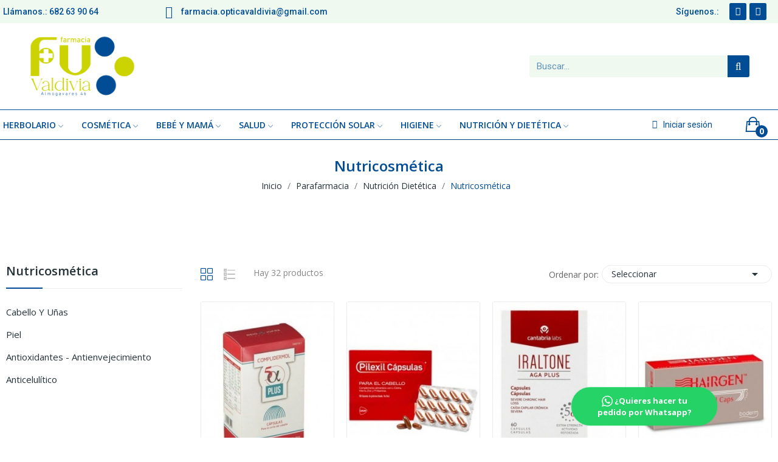

--- FILE ---
content_type: text/html; charset=utf-8
request_url: https://farmaciavaldivia.es/511-nutricosmetica
body_size: 25974
content:
<!doctype html>
<html lang="es-ES">

  <head>
    
      
  <meta charset="utf-8">


  <meta http-equiv="x-ua-compatible" content="ie=edge">



  <title>Nutricosmética</title>
  
    
  
  <meta name="description" content="">
  <meta name="keywords" content="">
        <link rel="canonical" href="https://farmaciavaldivia.es/511-nutricosmetica">
    
      
  
  
    <script type="application/ld+json">
  {
    "@context": "https://schema.org",
    "@type": "Organization",
    "name" : "Farmacia Valdivia",
    "url" : "https://farmaciavaldivia.es/",
    "logo": {
      "@type": "ImageObject",
      "url":"https://farmaciavaldivia.es/img/farmactitud-sl-logo-1716805404.jpg"
    }
  }
</script>

<script type="application/ld+json">
  {
    "@context": "https://schema.org",
    "@type": "WebPage",
    "isPartOf": {
      "@type": "WebSite",
      "url":  "https://farmaciavaldivia.es/",
      "name": "Farmacia Valdivia"
    },
    "name": "Nutricosmética",
    "url":  "https://farmaciavaldivia.es/511-nutricosmetica"
  }
</script>


  <script type="application/ld+json">
    {
      "@context": "https://schema.org",
      "@type": "BreadcrumbList",
      "itemListElement": [
                      {
              "@type": "ListItem",
              "position": 1,
              "name": "Inicio",
              "item": "https://farmaciavaldivia.es/"
              },                        {
              "@type": "ListItem",
              "position": 2,
              "name": "Parafarmacia",
              "item": "https://farmaciavaldivia.es/495-parafarmacia"
              },                        {
              "@type": "ListItem",
              "position": 3,
              "name": "Nutrición Dietética",
              "item": "https://farmaciavaldivia.es/505-nutricion-dietetica"
              },                        {
              "@type": "ListItem",
              "position": 4,
              "name": "Nutricosmética",
              "item": "https://farmaciavaldivia.es/511-nutricosmetica"
              }            ]
          }
  </script>
  
  
  
  <script type="application/ld+json">
  {
    "@context": "https://schema.org",
    "@type": "ItemList",
    "itemListElement": [
                  {
            "@type": "ListItem",
            "position": 0,
            "name": "Complidermol 5 ALFA Plus 60 Capsulas",
            "url": "https://farmaciavaldivia.es/cabello-y-unas/2592773-complidermol-5-alfa-plus-60-capsulas-8470001832191.html"
            },                    {
            "@type": "ListItem",
            "position": 1,
            "name": "Pilexil Anticaida 100 Capsulas",
            "url": "https://farmaciavaldivia.es/cabello-y-unas/2595420-pilexil-anticaida-100-capsulas-8470001515520.html"
            },                    {
            "@type": "ListItem",
            "position": 2,
            "name": "Iraltone Aga Plus 60 Cápsulas",
            "url": "https://farmaciavaldivia.es/cabello-y-unas/2592960-iraltone-aga-plus-60-capsulas-8470001908261.html"
            },                    {
            "@type": "ListItem",
            "position": 3,
            "name": "Hairgen Softgel 30 cap",
            "url": "https://farmaciavaldivia.es/cabello-y-unas/2594850-hairgen-softgel-30-cap-5200375300162.html"
            },                    {
            "@type": "ListItem",
            "position": 4,
            "name": "Pilexil 50 Capsulas",
            "url": "https://farmaciavaldivia.es/cabello-y-unas/2592827-pilexil-50-capsulas-8470003927208.html"
            },                    {
            "@type": "ListItem",
            "position": 5,
            "name": "Acofar Vital A/caida Fte 60 Comp",
            "url": "https://farmaciavaldivia.es/cabello-y-unas/2593299-acofar-vital-a-caida-fte-60-comp-8470001618597.html"
            },                    {
            "@type": "ListItem",
            "position": 6,
            "name": "Triconails Kaedum Cosmeclinik 60 Capsulas",
            "url": "https://farmaciavaldivia.es/cabello-y-unas/2594622-triconails-kaedum-cosmeclinik-60-capsulas-8437013365093.html"
            },                    {
            "@type": "ListItem",
            "position": 7,
            "name": "Balnimax 30 Comprimidos",
            "url": "https://farmaciavaldivia.es/antioxidantes-antienvejecimiento/2596045-balnimax-30-comprimidos-8430388081353.html"
            },                    {
            "@type": "ListItem",
            "position": 8,
            "name": "Glaan Cabello y Uñas 60 Grag",
            "url": "https://farmaciavaldivia.es/cabello-y-unas/2592767-glaan-cabello-y-unas-60-grag-8470003461979.html"
            },                    {
            "@type": "ListItem",
            "position": 9,
            "name": "Neusc-2 Lapiz 24 G.",
            "url": "https://farmaciavaldivia.es/piel/2592792-neusc-2-lapiz-24-g-8470003706193.html"
            },                    {
            "@type": "ListItem",
            "position": 10,
            "name": "Alanerv 30 Cápsulas",
            "url": "https://farmaciavaldivia.es/antioxidantes-antienvejecimiento/2594792-alanerv-30-capsulas-8470003305815.html"
            },                    {
            "@type": "ListItem",
            "position": 11,
            "name": "Vitacrecil Complex 90 Capsulas",
            "url": "https://farmaciavaldivia.es/cabello-y-unas/2594851-vitacrecil-complex-90-capsulas-8470001778208.html"
            }          ]
        }
</script>

  
  
    
                
                            
        <link rel="next" href="https://farmaciavaldivia.es/511-nutricosmetica?page=2">  

  
    <meta property="og:title" content="Nutricosmética" />
    <meta property="og:description" content="" />
    <meta property="og:url" content="https://farmaciavaldivia.es/511-nutricosmetica" />
    <meta property="og:site_name" content="Farmacia Valdivia" />
    <meta property="og:type" content="website" />    



  <meta name="viewport" content="width=device-width, initial-scale=1">



  <link rel="icon" type="image/vnd.microsoft.icon" href="https://farmaciavaldivia.es/img/favicon.ico?1716805404">
  <link rel="shortcut icon" type="image/x-icon" href="https://farmaciavaldivia.es/img/favicon.ico?1716805404">

 <script src="https://ajax.googleapis.com/ajax/libs/jquery/3.2.1/jquery.min.js"></script>

  



  	

  <script type="text/javascript">
        var ETS_BLOCKSEARCH_BUTTON_COLOR = "#2fb5d2";
        var baseDir = "\/";
        var id_lang = 1;
        var isLogged = false;
        var isLoggedWishlist = false;
        var loggin_required = "You have to login to use wishlist";
        var loggin_text = "Login";
        var loggin_url = "https:\/\/farmaciavaldivia.es\/mi-cuenta";
        var pday_text = "day";
        var pdays_text = "days";
        var phour_text = "hour";
        var phours_text = "hours";
        var pmin_text = "min";
        var pmins_text = "mins";
        var pos_cart_count = 0;
        var pos_subscription = "https:\/\/farmaciavaldivia.es\/module\/posthemeoptions\/subscription";
        var possearch_number = 10;
        var prestashop = {"cart":{"products":[],"totals":{"total":{"type":"total","label":"Total","amount":0,"value":"0,00\u00a0\u20ac"},"total_including_tax":{"type":"total","label":"Total (impuestos incl.)","amount":0,"value":"0,00\u00a0\u20ac"},"total_excluding_tax":{"type":"total","label":"Total (impuestos excl.)","amount":0,"value":"0,00\u00a0\u20ac"}},"subtotals":{"products":{"type":"products","label":"Subtotal","amount":0,"value":"0,00\u00a0\u20ac"},"discounts":null,"shipping":{"type":"shipping","label":"Transporte","amount":0,"value":""},"tax":null},"products_count":0,"summary_string":"0 art\u00edculos","vouchers":{"allowed":1,"added":[]},"discounts":[],"minimalPurchase":0,"minimalPurchaseRequired":""},"currency":{"name":"Euro","iso_code":"EUR","iso_code_num":"978","sign":"\u20ac"},"customer":{"lastname":null,"firstname":null,"email":null,"birthday":null,"newsletter":null,"newsletter_date_add":null,"optin":null,"website":null,"company":null,"siret":null,"ape":null,"is_logged":false,"gender":{"type":null,"name":null},"addresses":[]},"language":{"name":"Espa\u00f1ol (Spanish)","iso_code":"es","locale":"es-ES","language_code":"es","is_rtl":"0","date_format_lite":"d\/m\/Y","date_format_full":"d\/m\/Y H:i:s","id":1},"page":{"title":"","canonical":"https:\/\/farmaciavaldivia.es\/511-nutricosmetica","meta":{"title":"Nutricosm\u00e9tica","description":"","keywords":"","robots":"index"},"page_name":"category","body_classes":{"lang-es":true,"lang-rtl":false,"country-ES":true,"currency-EUR":true,"layout-left-column":true,"page-category":true,"tax-display-enabled":true,"category-id-511":true,"category-Nutricosm\u00e9tica":true,"category-id-parent-505":true,"category-depth-level-4":true},"admin_notifications":[]},"shop":{"name":"Farmacia Valdivia","logo":"https:\/\/farmaciavaldivia.es\/img\/farmactitud-sl-logo-1716805404.jpg","stores_icon":"https:\/\/farmaciavaldivia.es\/img\/logo_stores.png","favicon":"https:\/\/farmaciavaldivia.es\/img\/favicon.ico"},"urls":{"base_url":"https:\/\/farmaciavaldivia.es\/","current_url":"https:\/\/farmaciavaldivia.es\/511-nutricosmetica","shop_domain_url":"https:\/\/farmaciavaldivia.es","img_ps_url":"https:\/\/farmaciavaldivia.es\/img\/","img_cat_url":"https:\/\/farmaciavaldivia.es\/img\/c\/","img_lang_url":"https:\/\/farmaciavaldivia.es\/img\/l\/","img_prod_url":"https:\/\/farmaciavaldivia.es\/img\/p\/","img_manu_url":"https:\/\/farmaciavaldivia.es\/img\/m\/","img_sup_url":"https:\/\/farmaciavaldivia.es\/img\/su\/","img_ship_url":"https:\/\/farmaciavaldivia.es\/img\/s\/","img_store_url":"https:\/\/farmaciavaldivia.es\/img\/st\/","img_col_url":"https:\/\/farmaciavaldivia.es\/img\/co\/","img_url":"https:\/\/farmaciavaldivia.es\/themes\/theme_ecolife\/assets\/img\/","css_url":"https:\/\/farmaciavaldivia.es\/themes\/theme_ecolife\/assets\/css\/","js_url":"https:\/\/farmaciavaldivia.es\/themes\/theme_ecolife\/assets\/js\/","pic_url":"https:\/\/farmaciavaldivia.es\/upload\/","pages":{"address":"https:\/\/farmaciavaldivia.es\/direccion","addresses":"https:\/\/farmaciavaldivia.es\/direcciones","authentication":"https:\/\/farmaciavaldivia.es\/iniciar-sesion","cart":"https:\/\/farmaciavaldivia.es\/carrito","category":"https:\/\/farmaciavaldivia.es\/index.php?controller=category","cms":"https:\/\/farmaciavaldivia.es\/index.php?controller=cms","contact":"https:\/\/farmaciavaldivia.es\/contactenos","discount":"https:\/\/farmaciavaldivia.es\/descuento","guest_tracking":"https:\/\/farmaciavaldivia.es\/seguimiento-pedido-invitado","history":"https:\/\/farmaciavaldivia.es\/historial-compra","identity":"https:\/\/farmaciavaldivia.es\/datos-personales","index":"https:\/\/farmaciavaldivia.es\/","my_account":"https:\/\/farmaciavaldivia.es\/mi-cuenta","order_confirmation":"https:\/\/farmaciavaldivia.es\/confirmacion-pedido","order_detail":"https:\/\/farmaciavaldivia.es\/index.php?controller=order-detail","order_follow":"https:\/\/farmaciavaldivia.es\/seguimiento-pedido","order":"https:\/\/farmaciavaldivia.es\/pedido","order_return":"https:\/\/farmaciavaldivia.es\/index.php?controller=order-return","order_slip":"https:\/\/farmaciavaldivia.es\/facturas-abono","pagenotfound":"https:\/\/farmaciavaldivia.es\/pagina-no-encontrada","password":"https:\/\/farmaciavaldivia.es\/recuperar-contrase\u00f1a","pdf_invoice":"https:\/\/farmaciavaldivia.es\/index.php?controller=pdf-invoice","pdf_order_return":"https:\/\/farmaciavaldivia.es\/index.php?controller=pdf-order-return","pdf_order_slip":"https:\/\/farmaciavaldivia.es\/index.php?controller=pdf-order-slip","prices_drop":"https:\/\/farmaciavaldivia.es\/productos-rebajados","product":"https:\/\/farmaciavaldivia.es\/index.php?controller=product","search":"https:\/\/farmaciavaldivia.es\/busqueda","sitemap":"https:\/\/farmaciavaldivia.es\/mapa del sitio","stores":"https:\/\/farmaciavaldivia.es\/tiendas","supplier":"https:\/\/farmaciavaldivia.es\/proveedor","register":"https:\/\/farmaciavaldivia.es\/iniciar-sesion?create_account=1","order_login":"https:\/\/farmaciavaldivia.es\/pedido?login=1"},"alternative_langs":[],"theme_assets":"\/themes\/theme_ecolife\/assets\/","actions":{"logout":"https:\/\/farmaciavaldivia.es\/?mylogout="},"no_picture_image":{"bySize":{"small_default":{"url":"https:\/\/farmaciavaldivia.es\/img\/p\/es-default-small_default.jpg","width":98,"height":98},"cart_default":{"url":"https:\/\/farmaciavaldivia.es\/img\/p\/es-default-cart_default.jpg","width":125,"height":125},"home_default":{"url":"https:\/\/farmaciavaldivia.es\/img\/p\/es-default-home_default.jpg","width":400,"height":400},"medium_default":{"url":"https:\/\/farmaciavaldivia.es\/img\/p\/es-default-medium_default.jpg","width":600,"height":600},"large_default":{"url":"https:\/\/farmaciavaldivia.es\/img\/p\/es-default-large_default.jpg","width":800,"height":800}},"small":{"url":"https:\/\/farmaciavaldivia.es\/img\/p\/es-default-small_default.jpg","width":98,"height":98},"medium":{"url":"https:\/\/farmaciavaldivia.es\/img\/p\/es-default-home_default.jpg","width":400,"height":400},"large":{"url":"https:\/\/farmaciavaldivia.es\/img\/p\/es-default-large_default.jpg","width":800,"height":800},"legend":""}},"configuration":{"display_taxes_label":true,"display_prices_tax_incl":true,"is_catalog":false,"show_prices":true,"opt_in":{"partner":false},"quantity_discount":{"type":"discount","label":"Descuento unitario"},"voucher_enabled":1,"return_enabled":0},"field_required":[],"breadcrumb":{"links":[{"title":"Inicio","url":"https:\/\/farmaciavaldivia.es\/"},{"title":"Parafarmacia","url":"https:\/\/farmaciavaldivia.es\/495-parafarmacia"},{"title":"Nutrici\u00f3n Diet\u00e9tica","url":"https:\/\/farmaciavaldivia.es\/505-nutricion-dietetica"},{"title":"Nutricosm\u00e9tica","url":"https:\/\/farmaciavaldivia.es\/511-nutricosmetica"}],"count":4},"link":{"protocol_link":"https:\/\/","protocol_content":"https:\/\/"},"time":1768398776,"static_token":"4df854c41160bcd6de1b7e5f389ecc5b","token":"ed814c8189730cf421502ad281e67773","debug":false};
        var prestashopFacebookAjaxController = "https:\/\/farmaciavaldivia.es\/module\/ps_facebook\/Ajax";
        var psec_text = "sec";
        var psecs_text = "secs";
        var psemailsubscription_subscription = "https:\/\/farmaciavaldivia.es\/module\/ps_emailsubscription\/subscription";
        var psr_icon_color = "#CBD300";
        var search_url = "https:\/\/farmaciavaldivia.es\/busqueda";
        var static_token = "4df854c41160bcd6de1b7e5f389ecc5b";
        var wishlistProductsIdsobject = [];
      </script>
		<link rel="stylesheet" href="https://fonts.googleapis.com/css?family=Open+Sans:300,300i,400,400i,600,600i,700,700i,800,800i&amp;display=swap&amp;subset=cyrillic,cyrillic-ext,greek,greek-ext,latin-ext,vietnamese" media="all">
		<link rel="stylesheet" href="https://fonts.googleapis.com/css?family=Roboto:100,100italic,200,200italic,300,300italic,400,400italic,500,500italic,600,600italic,700,700italic,800,800italic,900,900italic%7CMulish:100,100italic,200,200italic,300,300italic,400,400italic,500,500italic,600,600italic,700,700italic,800,800italic,900,900italic&amp;display=swap" media="all">
		<link rel="stylesheet" href="https://fonts.googleapis.com/css?family=Roboto+Slab:100,100italic,200,200italic,300,300italic,400,400italic,500,500italic,600,600italic,700,700italic,800,800italic,900,900italic&amp;display=swap" media="all">
		<link rel="stylesheet" href="https://farmaciavaldivia.es/themes/theme_ecolife/assets/cache/theme-69cc3931.css" media="all">
	
		<style>
	/* Start custom CSS for pos_social, class: .elementor-element-1729a60 */sr-only {
 position: absolute;
 width: 1px;
 height: 1px;
 margin: -1px;
 padding: 0;
 overflow: hidden;
 clip: rect(0, 0, 0, 0);
 border: 0;
}/* End custom CSS */
	</style>
	


	<script>
			var ceFrontendConfig = {"environmentMode":{"edit":false,"wpPreview":false},"is_rtl":false,"breakpoints":{"xs":0,"sm":480,"md":768,"lg":1025,"xl":1440,"xxl":1600},"version":"2.5.11.5","urls":{"assets":"\/modules\/creativeelements\/views\/"},"productQuickView":0,"settings":{"page":[],"general":{"elementor_global_image_lightbox":"1","elementor_enable_lightbox_in_editor":"yes","elementor_lightbox_enable_counter":"yes","elementor_lightbox_enable_zoom":"yes","elementor_lightbox_title_src":"title","elementor_lightbox_description_src":"caption"}},"post":{"id":"511040101","title":"Nutricosm\u00e9tica","excerpt":""}};
		</script>
        <link rel="preload" href="/modules/creativeelements/views/lib/ceicons/fonts/ceicons.woff2?fj664s"
            as="font" type="font/woff2" crossorigin>
                <link rel="preload" href="/modules/creativeelements/views/lib/font-awesome/fonts/fontawesome-webfont.woff2?v=4.7.0"
            as="font" type="font/woff2" crossorigin>
        <!--CE-JS-->


  <style>
            div#cookiesplus-modal,
        #cookiesplus-modal > div,
        #cookiesplus-modal p {
            background-color: #FFFFFF !important;
        }
    
    
            #cookiesplus-modal .cookiesplus-accept {
            background-color: #114f93 !important;
        }
    
            #cookiesplus-modal .cookiesplus-accept {
            border: 1px solid #114f93 !important;
        }
    

            #cookiesplus-modal .cookiesplus-accept {
            color: #FFFFFF !important;
        }
    
            #cookiesplus-modal .cookiesplus-accept {
            font-size: 16px !important;
        }
    
    
            #cookiesplus-modal .cookiesplus-more-information {
            background-color: #FFFFFF !important;
        }
    
            #cookiesplus-modal .cookiesplus-more-information {
            border: 1px solid #FFFFFF !important;
        }
    
            #cookiesplus-modal .cookiesplus-more-information {
            color: #7A7A7A !important;
        }
    
            #cookiesplus-modal .cookiesplus-more-information {
            font-size: 16px !important;
        }
    
    
            #cookiesplus-modal .cookiesplus-reject {
            background-color: #FFFFFF !important;
        }
    
            #cookiesplus-modal .cookiesplus-reject {
            border: 1px solid #FFFFFF !important;
        }
    
            #cookiesplus-modal .cookiesplus-reject {
            color: #7A7A7A !important;
        }
    
            #cookiesplus-modal .cookiesplus-reject {
            font-size: 16px !important;
        }
    
    
            #cookiesplus-modal .cookiesplus-save:not([disabled]) {
            background-color: #FFFFFF !important;
        }
    
            #cookiesplus-modal .cookiesplus-save:not([disabled]) {
            border: 1px solid #FFFFFF !important;
        }
    
            #cookiesplus-modal .cookiesplus-save:not([disabled]) {
            color: #7A7A7A !important;
        }
    
            #cookiesplus-modal .cookiesplus-save {
            font-size: 16px !important;
        }
    
    
    
    #cookiesplus-tab {
                     bottom: 0;
                left: 0;
                    
                    background-color: #114f93 !important;
        
                    color: #ffffff !important;
            }
</style>
<style>

        .sbc-product-price {
        display:none !important;
    }
    .sbc-item-wrapper .product-list-reviews{
    display:none !important;
    }
            #search_block_top .button-search, .sbc_show_more.ac_over,
    .searched_category option:hover
    {
        background-color: #2fb5d2 !important;
    }
            #search_block_top .button-search:hover,.sbc_show_more:hover {
        background-color: #2592a9 !important;
    }
    </style>
<style>:root{--psst-bg: #ffffff;}</style><style type="text/css">
.animation1 {
	 -webkit-transition-duration: 500ms !important;
    -moz-transition-duration: 500ms !important;
    -o-transition-duration: 500ms !important;
    transition-duration: 500ms !important;
}

</style><style type="text/css">
    /* ——— BOTÓN WHATSAPP AJUSTADO ——— */

.whatsapp.bottom-right{
  margin: 10px 100px 20px 0px !important;

  display: inline-flex;
  align-items: center;
  justify-content: center;
  gap: .4rem;

  padding: 8px 20px;
  font-size: .95rem;
  font-weight: 700;

  border-radius: 32px;
  background-color: #25D366;
  color: #fff;
  text-decoration: none;
  box-shadow: 0 4px 14px rgba(0,0,0,.15);

  opacity: 0;
  transform: translateY(40px);
  animation:
    fadeInUp .8s ease forwards,
    pulseGlow 2.5s ease-in-out infinite 1s;

  transition: transform .25s ease;

  /* Nuevo: texto en dos líneas */
  max-width: 240px;
  text-align: center;
  white-space: normal;
  line-height: 1.3;
}

.whatsapp.bottom-right:hover{
  transform: translateY(-4px) scale(1.03);
  box-shadow: 0 6px 18px rgba(37,211,102,.45);
}

/* Icono WhatsApp bien alineado */
.whatsapp.bottom-right img {
  width: 18px;
  height: 18px;
  display: inline-block;
  vertical-align: middle;
}

/* Animaciones */
@keyframes fadeInUp{
  100%{opacity:1; transform:translateY(0);}
}
@keyframes pulseGlow {
  0%, 100% {
    box-shadow: 0 0 0px rgba(37,211,102, 0.3);
  }
  50% {
    box-shadow: 0 0 20px 6px rgba(37,211,102, 0.6);
  }
}
</style>
        <a class="whatsappchat-anchor" target="_blank" href="https://wa.me/34682639064?text=">        <div class="whatsapp whatsapp_1 whatsapp-badge bottom-right"
            >
            <span style="background-color: #25d366">
                <i class="whatsapp-icon" ></i>
                ¿Quieres hacer tu pedido por Whatsapp?            </span>
        </div>
    </a>    


    
  </head>

  <body id="category" class="layout_wide   lang-es country-es currency-eur layout-left-column page-category tax-display-enabled category-id-511 category-nutricosmetica category-id-parent-505 category-depth-level-4 elementor-page elementor-page-511040101    ">
     
      
    

    <main>
      
              

      <header id="header" class="use-sticky">
        
          	            <div data-elementor-type="section" data-elementor-id="1010000" class="elementor elementor-1010000" data-elementor-settings="[]">
            <div class="elementor-section-wrap">        <section class="elementor-element elementor-element-3583017a elementor-section-stretched elementor-hidden-tablet elementor-hidden-phone elementor-section-boxed elementor-section-height-default elementor-section-height-default elementor-section elementor-top-section" data-id="3583017a" data-element_type="section" data-settings="{&quot;stretch_section&quot;:&quot;section-stretched&quot;,&quot;background_background&quot;:&quot;classic&quot;}">
                            <div class="elementor-container elementor-column-gap-no">
                            <div class="elementor-row">
                <div class="elementor-element elementor-element-27d14463 elementor-column elementor-col-20 elementor-top-column" data-id="27d14463" data-element_type="column">
            <div class="elementor-column-wrap elementor-element-populated">
                <div class="elementor-widget-wrap">
                <div class="elementor-element elementor-element-180e2526 elementor-widget elementor-widget-text-editor" data-id="180e2526" data-element_type="widget" data-widget_type="text-editor.default">
        <div class="elementor-widget-container">        <div class="elementor-text-editor elementor-clearfix"><p>Llámanos.: 682 63 90 64</p></div>
        </div>        </div>
                        </div>
            </div>
        </div>
                <div class="elementor-element elementor-element-7a4e873c elementor-column elementor-col-20 elementor-top-column" data-id="7a4e873c" data-element_type="column">
            <div class="elementor-column-wrap elementor-element-populated">
                <div class="elementor-widget-wrap">
                <div class="elementor-element elementor-element-52b5e062 elementor-view-default elementor-widget elementor-widget-icon" data-id="52b5e062" data-element_type="widget" data-widget_type="icon.default">
        <div class="elementor-widget-container">        <div class="elementor-icon-wrapper">
            <div class="elementor-icon">
                <i class="fa fa-send" aria-hidden="true"></i>
            </div>
        </div>
        </div>        </div>
                        </div>
            </div>
        </div>
                <div class="elementor-element elementor-element-39091498 elementor-column elementor-col-20 elementor-top-column" data-id="39091498" data-element_type="column">
            <div class="elementor-column-wrap elementor-element-populated">
                <div class="elementor-widget-wrap">
                <div class="elementor-element elementor-element-6458a88f elementor-widget elementor-widget-text-editor" data-id="6458a88f" data-element_type="widget" data-widget_type="text-editor.default">
        <div class="elementor-widget-container">        <div class="elementor-text-editor elementor-clearfix"><p><span style="color: #004d95;"><a href="mailto:esojalv804@hotmail.com"><span style="color: #004d95;">farmacia.opticavaldivia@gmail.com</span></a></span></p></div>
        </div>        </div>
                        </div>
            </div>
        </div>
                <div class="elementor-element elementor-element-4965639b elementor-column elementor-col-20 elementor-top-column" data-id="4965639b" data-element_type="column">
            <div class="elementor-column-wrap elementor-element-populated">
                <div class="elementor-widget-wrap">
                <div class="elementor-element elementor-element-5ae0bca0 elementor-widget elementor-widget-text-editor" data-id="5ae0bca0" data-element_type="widget" data-widget_type="text-editor.default">
        <div class="elementor-widget-container">        <div class="elementor-text-editor elementor-clearfix"><p>Síguenos.:</p></div>
        </div>        </div>
                        </div>
            </div>
        </div>
                <div class="elementor-element elementor-element-1ea10258 elementor-column elementor-col-20 elementor-top-column" data-id="1ea10258" data-element_type="column">
            <div class="elementor-column-wrap elementor-element-populated">
                <div class="elementor-widget-wrap">
                <div class="elementor-element elementor-element-5f3a66ab elementor-shape-rounded elementor-widget elementor-widget-social-icons" data-id="5f3a66ab" data-element_type="widget" data-widget_type="social-icons.default">
        <div class="elementor-widget-container">        <div class="elementor-social-icons-wrapper">
                    <a class="elementor-icon elementor-social-icon elementor-social-icon-facebook" href="https://www.facebook.com/FarmaciaValdiviaCordoba" target="_blank">
                <span class="elementor-screen-only">Facebook</span>
                <i class="fa fa-facebook"></i>
            </a>
                    <a class="elementor-icon elementor-social-icon elementor-social-icon-instagram" href="https://www.instagram.com/farmacia.opticavaldivia/?hl=es" target="_blank">
                <span class="elementor-screen-only">Instagram</span>
                <i class="fa fa-instagram"></i>
            </a>
                </div>
        </div>        </div>
                        </div>
            </div>
        </div>
                        </div>
            </div>
        </section>
                <section class="elementor-element elementor-element-18b31be8 elementor-section-stretched elementor-hidden-tablet elementor-hidden-phone elementor-section-boxed elementor-section-height-default elementor-section-height-default elementor-section elementor-top-section" data-id="18b31be8" data-element_type="section" data-settings="{&quot;stretch_section&quot;:&quot;section-stretched&quot;}">
                            <div class="elementor-container elementor-column-gap-default">
                            <div class="elementor-row">
                <div class="elementor-element elementor-element-35052447 elementor-column elementor-col-66 elementor-top-column" data-id="35052447" data-element_type="column">
            <div class="elementor-column-wrap elementor-element-populated">
                <div class="elementor-widget-wrap">
                <div class="elementor-element elementor-element-52aec2b8 elementor-widget elementor-widget-image" data-id="52aec2b8" data-element_type="widget" data-widget_type="image.default">
        <div class="elementor-widget-container">        <div class="elementor-image">
                            <a href="https://farmaciavaldivia.es/" data-elementor-open-lightbox>
                    <img src="/img/cms/Logotipo/Logo-Valdivia-positivo.png" loading="lazy" alt="Logotipo Farmacia Optica Valdivia" width="800" height="483">                    </a>
                                </div>
        </div>        </div>
                        </div>
            </div>
        </div>
                <div class="elementor-element elementor-element-1e622802 elementor-column elementor-col-33 elementor-top-column" data-id="1e622802" data-element_type="column">
            <div class="elementor-column-wrap elementor-element-populated">
                <div class="elementor-widget-wrap">
                <div class="elementor-element elementor-element-4b52a5a9 elementor-search--skin-classic elementor-search--button-type-icon elementor-widget elementor-widget-ajax-search" data-id="4b52a5a9" data-element_type="widget" data-settings="{&quot;skin&quot;:&quot;classic&quot;,&quot;list_limit&quot;:10,&quot;show_image&quot;:&quot;yes&quot;,&quot;show_category&quot;:&quot;yes&quot;,&quot;show_price&quot;:&quot;yes&quot;}" data-widget_type="ajax-search.default">
        <div class="elementor-widget-container">        <form class="elementor-search" role="search"
            action="https://farmaciavaldivia.es/busqueda" method="get">
                            <div class="elementor-search__container">
                            <input placeholder="Buscar..." class="elementor-search__input" type="search" name="s" value="">
                <div class="elementor-search__icon elementor-search__clear"><i class="ceicon-close"></i></div>
                            <button class="elementor-search__submit" type="submit">
                                            <i class="fa fa-search" aria-hidden="true"></i>
                        <span class="elementor-screen-only">Buscar</span>
                                    </button>
                        </div>
        </form>
        </div>        </div>
                        </div>
            </div>
        </div>
                        </div>
            </div>
        </section>
                <section class="elementor-element elementor-element-44a76cda elementor-section-stretched elementor-hidden-tablet elementor-hidden-phone elementor-section-boxed elementor-section-height-default elementor-section-height-default elementor-section elementor-top-section" data-id="44a76cda" data-element_type="section" data-settings="{&quot;stretch_section&quot;:&quot;section-stretched&quot;,&quot;background_background&quot;:&quot;classic&quot;,&quot;sticky&quot;:&quot;top&quot;,&quot;sticky_on&quot;:[&quot;desktop&quot;,&quot;tablet&quot;,&quot;mobile&quot;],&quot;sticky_offset&quot;:0,&quot;sticky_effects_offset&quot;:0}">
                            <div class="elementor-container elementor-column-gap-default">
                            <div class="elementor-row">
                <div class="elementor-element elementor-element-72b9832f elementor-column elementor-col-33 elementor-top-column" data-id="72b9832f" data-element_type="column">
            <div class="elementor-column-wrap elementor-element-populated">
                <div class="elementor-widget-wrap">
                <div class="elementor-element elementor-element-79514057 pewidth-inline elementor-widget elementor-widget-pos_menu" data-id="79514057" data-element_type="widget" data-settings="{&quot;search_width&quot;:&quot;inline&quot;}" data-widget_type="pos_menu.default">
        <div class="elementor-widget-container"><div id="_desktop_megamenu" class="main-menu ">
<div class="pos-menu-horizontal">
	<ul class="menu-content"> 
			 			
				<li class=" menu-item menu-item3   hasChild">
					<a  style="" href="https://farmaciavaldivia.es/571-herbolario" >
						
												<span>Herbolario</span>
																		 <i class="hidden-md-down icon-rt-arrow-down"></i> 
					</a>
																											<span class="icon-drop-mobile"><i class="material-icons add">add</i><i class="material-icons remove">remove </i></span><div class="menu-dropdown cat-drop-menu menu_slidedown"><ul class="pos-sub-inner"><li><a href="https://farmaciavaldivia.es/572-fitoterapia-plantas-naturales" class=""><span>Fitoterapia - Plantas Naturales</span></a><span class="icon-drop-mobile"><i class="material-icons add">add</i><i class="material-icons remove">remove </i></span><div class="menu-dropdown cat-drop-menu "><ul class="pos-sub-inner"><li><a href="https://farmaciavaldivia.es/573-adelgazantes" class=""><span>Adelgazantes</span></a></li><li><a href="https://farmaciavaldivia.es/649-molestias-urinarias" class=""><span>Molestias Urinarias</span></a></li><li><a href="https://farmaciavaldivia.es/663-infusiones" class=""><span>Infusiones</span></a></li><li><a href="https://farmaciavaldivia.es/673-estrenimiento" class=""><span>Estreñimiento</span></a></li><li><a href="https://farmaciavaldivia.es/690-circulacion" class=""><span>Circulación</span></a></li><li><a href="https://farmaciavaldivia.es/699-sueno-y-relajacion" class=""><span>Sueño y Relajación</span></a></li><li><a href="https://farmaciavaldivia.es/721-aceites-y-extractos-naturales" class=""><span>Aceites y Extractos Naturales</span></a></li><li><a href="https://farmaciavaldivia.es/729-digestion" class=""><span>Digestión</span></a></li><li><a href="https://farmaciavaldivia.es/874-dolor-muscular-y-articular" class=""><span>Dolor Muscular y Articular</span></a></li><li><a href="https://farmaciavaldivia.es/886-regeneradores-piel" class=""><span>Regeneradores Piel</span></a></li></ul></div></li><li><a href="https://farmaciavaldivia.es/715-aromaterapia" class=""><span>Aromaterapia</span></a></li></ul></div>
									</li>
			 			
				<li class=" menu-item menu-item4   hasChild">
					<a  style="" href="https://farmaciavaldivia.es/526-cosmetica" >
						
												<span>Cosmética</span>
																		 <i class="hidden-md-down icon-rt-arrow-down"></i> 
					</a>
																											<span class="icon-drop-mobile"><i class="material-icons add">add</i><i class="material-icons remove">remove </i></span><div class="menu-dropdown cat-drop-menu menu_slidedown"><ul class="pos-sub-inner"><li><a href="https://farmaciavaldivia.es/527-cosmetica-facial" class=""><span>Cosmética Facial</span></a><span class="icon-drop-mobile"><i class="material-icons add">add</i><i class="material-icons remove">remove </i></span><div class="menu-dropdown cat-drop-menu "><ul class="pos-sub-inner"><li><a href="https://farmaciavaldivia.es/528-tratamiento-labial" class=""><span>Tratamiento Labial</span></a></li><li><a href="https://farmaciavaldivia.es/546-antiarrugas-antiedad" class=""><span>Antiarrugas - Antiedad</span></a></li><li><a href="https://farmaciavaldivia.es/556-contorno-de-ojos" class=""><span>Contorno de Ojos</span></a></li><li><a href="https://farmaciavaldivia.es/577-desmaquillantes" class=""><span>Desmaquillantes</span></a></li><li><a href="https://farmaciavaldivia.es/611-acne" class=""><span>Acné</span></a></li><li><a href="https://farmaciavaldivia.es/631-hidratante-rostro" class=""><span>Hidratante Rostro</span></a></li><li><a href="https://farmaciavaldivia.es/637-antimanchas" class=""><span>Antimanchas</span></a></li><li><a href="https://farmaciavaldivia.es/640-exfoliante-facial" class=""><span>Exfoliante Facial</span></a></li><li><a href="https://farmaciavaldivia.es/642-serum" class=""><span>Serum</span></a></li><li><a href="https://farmaciavaldivia.es/646-reafirmantes" class=""><span>Reafirmantes</span></a></li><li><a href="https://farmaciavaldivia.es/664-maquillaje" class=""><span>Maquillaje</span></a></li><li><a href="https://farmaciavaldivia.es/670-mascarilla-facial" class=""><span>Mascarilla Facial</span></a></li><li><a href="https://farmaciavaldivia.es/685-limpieza" class=""><span>Limpieza</span></a></li><li><a href="https://farmaciavaldivia.es/686-dermatitis-seborreica" class=""><span>Dermatitis Seborreica</span></a></li><li><a href="https://farmaciavaldivia.es/688-despigmentantes" class=""><span>Despigmentantes</span></a></li><li><a href="https://farmaciavaldivia.es/732-pieles-atopicas" class=""><span>Pieles Atópicas</span></a></li><li><a href="https://farmaciavaldivia.es/830-piel-irritada-y-danada" class=""><span>Piel Irritada y Dañada</span></a></li><li><a href="https://farmaciavaldivia.es/856-efecto-flash" class=""><span>Efecto Flash</span></a></li><li><a href="https://farmaciavaldivia.es/867-antiojeras" class=""><span>Antiojeras</span></a></li></ul></div></li><li><a href="https://farmaciavaldivia.es/562-cosmetica-corporal" class=""><span>Cosmética Corporal</span></a><span class="icon-drop-mobile"><i class="material-icons add">add</i><i class="material-icons remove">remove </i></span><div class="menu-dropdown cat-drop-menu "><ul class="pos-sub-inner"><li><a href="https://farmaciavaldivia.es/563-decolorante-vello" class=""><span>Decolorante Vello</span></a></li><li><a href="https://farmaciavaldivia.es/566-antiestrias" class=""><span>Antiestrías</span></a></li><li><a href="https://farmaciavaldivia.es/567-tatuajes" class=""><span>Tatuajes</span></a></li><li><a href="https://farmaciavaldivia.es/570-piel-irritada-y-danada" class=""><span>Piel Irritada y Dañada</span></a></li><li><a href="https://farmaciavaldivia.es/589-anticeluliticos" class=""><span>Anticelulíticos</span></a></li><li><a href="https://farmaciavaldivia.es/601-hidratantes" class=""><span>Hidratantes</span></a></li><li><a href="https://farmaciavaldivia.es/602-colonias-perfumes" class=""><span>Colonias - Perfumes</span></a></li><li><a href="https://farmaciavaldivia.es/621-pieles-atopicas" class=""><span>Pieles Atópicas</span></a></li><li><a href="https://farmaciavaldivia.es/674-reafirmante" class=""><span>Reafirmante</span></a></li><li><a href="https://farmaciavaldivia.es/681-aceites-corporales" class=""><span>Aceites Corporales</span></a></li><li><a href="https://farmaciavaldivia.es/684-busto" class=""><span>Busto</span></a></li><li><a href="https://farmaciavaldivia.es/734-varices" class=""><span>Varices</span></a></li><li><a href="https://farmaciavaldivia.es/846-cicatrices" class=""><span>Cicatrices</span></a></li></ul></div></li><li><a href="https://farmaciavaldivia.es/564-cosmetica-cabello" class=""><span>Cosmética Cabello</span></a><span class="icon-drop-mobile"><i class="material-icons add">add</i><i class="material-icons remove">remove </i></span><div class="menu-dropdown cat-drop-menu "><ul class="pos-sub-inner"><li><a href="https://farmaciavaldivia.es/565-tintes" class=""><span>Tintes</span></a></li><li><a href="https://farmaciavaldivia.es/853-mascarillas" class=""><span>Mascarillas</span></a></li><li><a href="https://farmaciavaldivia.es/882-fijadores" class=""><span>Fijadores</span></a></li></ul></div></li><li><a href="https://farmaciavaldivia.es/583-cosmetica-de-manos" class=""><span>Cosmética de Manos</span></a><span class="icon-drop-mobile"><i class="material-icons add">add</i><i class="material-icons remove">remove </i></span><div class="menu-dropdown cat-drop-menu "><ul class="pos-sub-inner"><li><a href="https://farmaciavaldivia.es/584-hidratantes-manos" class=""><span>Hidratantes Manos</span></a></li><li><a href="https://farmaciavaldivia.es/632-tratamiento-unas" class=""><span>Tratamiento Uñas</span></a></li><li><a href="https://farmaciavaldivia.es/633-manicura" class=""><span>Manicura</span></a></li><li><a href="https://farmaciavaldivia.es/641-tratamientos-manos" class=""><span>Tratamientos Manos</span></a></li></ul></div></li><li><a href="https://farmaciavaldivia.es/643-cosmetica-de-pies" class=""><span>Cosmética de Pies</span></a><span class="icon-drop-mobile"><i class="material-icons add">add</i><i class="material-icons remove">remove </i></span><div class="menu-dropdown cat-drop-menu "><ul class="pos-sub-inner"><li><a href="https://farmaciavaldivia.es/644-pedicura" class=""><span>Pedicura</span></a></li><li><a href="https://farmaciavaldivia.es/669-hidratantes" class=""><span>Hidratantes</span></a></li><li><a href="https://farmaciavaldivia.es/728-tratamiento-pies" class=""><span>Tratamiento Pies</span></a></li></ul></div></li><li><a href="https://farmaciavaldivia.es/682-cosmetica-de-hombre" class=""><span>Cosmética de Hombre</span></a><span class="icon-drop-mobile"><i class="material-icons add">add</i><i class="material-icons remove">remove </i></span><div class="menu-dropdown cat-drop-menu "><ul class="pos-sub-inner"><li><a href="https://farmaciavaldivia.es/683-colonias" class=""><span>Colonias</span></a></li><li><a href="https://farmaciavaldivia.es/724-tinte-barba-bigote" class=""><span>Tinte Barba - Bigote</span></a></li><li><a href="https://farmaciavaldivia.es/750-tintes-hombre" class=""><span>Tintes Hombre</span></a></li></ul></div></li></ul></div>
									</li>
			 			
				<li class=" menu-item menu-item5   hasChild">
					<a  style="" href="https://farmaciavaldivia.es/499-bebe-y-mama" >
						
												<span>Bebé y Mamá</span>
																		 <i class="hidden-md-down icon-rt-arrow-down"></i> 
					</a>
																											<span class="icon-drop-mobile"><i class="material-icons add">add</i><i class="material-icons remove">remove </i></span><div class="menu-dropdown cat-drop-menu menu_slidedown"><ul class="pos-sub-inner"><li><a href="https://farmaciavaldivia.es/500-accesorios-para-bebe" class=""><span>Accesorios para Bebé</span></a><span class="icon-drop-mobile"><i class="material-icons add">add</i><i class="material-icons remove">remove </i></span><div class="menu-dropdown cat-drop-menu "><ul class="pos-sub-inner"><li><a href="https://farmaciavaldivia.es/501-biberones" class=""><span>Biberones</span></a></li><li><a href="https://farmaciavaldivia.es/561-chupetes" class=""><span>Chupetes</span></a></li><li><a href="https://farmaciavaldivia.es/620-tetinas" class=""><span>Tetinas</span></a></li><li><a href="https://farmaciavaldivia.es/645-cadenitas-chupete" class=""><span>Cadenitas Chupete</span></a></li><li><a href="https://farmaciavaldivia.es/697-vajilla-bebe" class=""><span>Vajilla Bebé</span></a></li><li><a href="https://farmaciavaldivia.es/698-accesorios" class=""><span>Accesorios</span></a></li><li><a href="https://farmaciavaldivia.es/701-cucharas" class=""><span>Cucharas</span></a></li><li><a href="https://farmaciavaldivia.es/704-mordedores" class=""><span>Mordedores</span></a></li><li><a href="https://farmaciavaldivia.es/705-esterilizadores-y-limpiadores" class=""><span>Esterilizadores y Limpiadores</span></a></li><li><a href="https://farmaciavaldivia.es/849-vasos-y-tazas" class=""><span>Vasos y Tazas</span></a></li><li><a href="https://farmaciavaldivia.es/852-juguetes" class=""><span>Juguetes</span></a></li><li><a href="https://farmaciavaldivia.es/876-pack-bebe" class=""><span>Pack Bebé</span></a></li></ul></div></li><li><a href="https://farmaciavaldivia.es/515-alimentacion-para-bebe" class=""><span>Alimentación para Bebé</span></a><span class="icon-drop-mobile"><i class="material-icons add">add</i><i class="material-icons remove">remove </i></span><div class="menu-dropdown cat-drop-menu "><ul class="pos-sub-inner"><li><a href="https://farmaciavaldivia.es/516-papillas" class=""><span>Papillas</span></a></li><li><a href="https://farmaciavaldivia.es/553-leches" class=""><span>Leches</span></a></li><li><a href="https://farmaciavaldivia.es/592-frutas-y-verduras" class=""><span>Frutas y Verduras</span></a></li><li><a href="https://farmaciavaldivia.es/607-pures" class=""><span>Purés</span></a></li><li><a href="https://farmaciavaldivia.es/608-postres" class=""><span>Postres</span></a></li><li><a href="https://farmaciavaldivia.es/626-galletas" class=""><span>Galletas</span></a></li><li><a href="https://farmaciavaldivia.es/627-complementos-alimenticios-y-vitaminicos" class=""><span>Complementos Alimenticios y Vitamínicos</span></a></li></ul></div></li><li><a href="https://farmaciavaldivia.es/517-embarazo-y-lactancia" class=""><span>Embarazo y Lactancia</span></a><span class="icon-drop-mobile"><i class="material-icons add">add</i><i class="material-icons remove">remove </i></span><div class="menu-dropdown cat-drop-menu "><ul class="pos-sub-inner"><li><a href="https://farmaciavaldivia.es/518-pezoneras-y-grietas-del-pezon" class=""><span>Pezoneras y Grietas del Pezón</span></a></li><li><a href="https://farmaciavaldivia.es/656-complementos-vitaminicos" class=""><span>Complementos Vitamínicos</span></a></li><li><a href="https://farmaciavaldivia.es/859-braguitas-y-compresas" class=""><span>Braguitas y Compresas</span></a></li><li><a href="https://farmaciavaldivia.es/870-discos-lactancia" class=""><span>Discos Lactancia</span></a></li><li><a href="https://farmaciavaldivia.es/875-sacaleches" class=""><span>Sacaleches</span></a></li><li><a href="https://farmaciavaldivia.es/887-cojines-lactancia" class=""><span>Cojines Lactancia</span></a></li><li><a href="https://farmaciavaldivia.es/895-antiestrias-y-reafirmantes" class=""><span>Antiestrias y Reafirmantes</span></a></li></ul></div></li><li><a href="https://farmaciavaldivia.es/542-higiene-para-bebe" class=""><span>Higiene para Bebé</span></a><span class="icon-drop-mobile"><i class="material-icons add">add</i><i class="material-icons remove">remove </i></span><div class="menu-dropdown cat-drop-menu "><ul class="pos-sub-inner"><li><a href="https://farmaciavaldivia.es/543-gel-de-bano" class=""><span>Gel de Baño</span></a></li><li><a href="https://farmaciavaldivia.es/552-colonia-y-perfume" class=""><span>Colonia y Perfume</span></a></li><li><a href="https://farmaciavaldivia.es/555-champu-y-costra-lactea" class=""><span>Champú y Costra Láctea</span></a></li><li><a href="https://farmaciavaldivia.es/586-higiene-bucal" class=""><span>Higiene Bucal</span></a></li><li><a href="https://farmaciavaldivia.es/605-polvos-de-talco" class=""><span>Polvos de Talco</span></a></li><li><a href="https://farmaciavaldivia.es/660-panales" class=""><span>Pañales</span></a></li><li><a href="https://farmaciavaldivia.es/676-cremas-del-panal" class=""><span>Cremas del Pañal</span></a></li><li><a href="https://farmaciavaldivia.es/691-esponjas" class=""><span>Esponjas</span></a></li><li><a href="https://farmaciavaldivia.es/702-accesorios" class=""><span>Accesorios</span></a></li><li><a href="https://farmaciavaldivia.es/708-higiene-nasal" class=""><span>Higiene Nasal</span></a></li><li><a href="https://farmaciavaldivia.es/735-cremas-hidratantes" class=""><span>Cremas Hidratantes</span></a></li><li><a href="https://farmaciavaldivia.es/741-piel-atopica" class=""><span>Piel Atópica</span></a></li><li><a href="https://farmaciavaldivia.es/844-aseo-y-bano" class=""><span>Aseo y Baño</span></a></li><li><a href="https://farmaciavaldivia.es/848-canastillas" class=""><span>Canastillas</span></a></li><li><a href="https://farmaciavaldivia.es/863-toallitas" class=""><span>Toallitas</span></a></li></ul></div></li><li><a href="https://farmaciavaldivia.es/587-salud-para-bebe" class=""><span>Salud para Bebé</span></a><span class="icon-drop-mobile"><i class="material-icons add">add</i><i class="material-icons remove">remove </i></span><div class="menu-dropdown cat-drop-menu "><ul class="pos-sub-inner"><li><a href="https://farmaciavaldivia.es/588-aspirador-nasal" class=""><span>Aspirador Nasal</span></a></li><li><a href="https://farmaciavaldivia.es/593-infusiones" class=""><span>Infusiones</span></a></li><li><a href="https://farmaciavaldivia.es/648-balsamos-y-cremas" class=""><span>Bálsamos y Cremas</span></a></li><li><a href="https://farmaciavaldivia.es/658-suero-oral-y-probioticos" class=""><span>Suero Oral y Probióticos</span></a></li><li><a href="https://farmaciavaldivia.es/687-proteccion-solar-y-aftersun" class=""><span>Protección Solar y Aftersun</span></a></li><li><a href="https://farmaciavaldivia.es/712-jarabes" class=""><span>Jarabes</span></a></li><li><a href="https://farmaciavaldivia.es/722-sueno-y-relajacion" class=""><span>Sueño y Relajación</span></a></li><li><a href="https://farmaciavaldivia.es/723-botiquin-infantil" class=""><span>Botiquín Infantil</span></a></li><li><a href="https://farmaciavaldivia.es/751-termometro-bano" class=""><span>Termómetro Baño</span></a></li><li><a href="https://farmaciavaldivia.es/840-cuidados-del-bebe" class=""><span>Cuidados del Bebé</span></a></li><li><a href="https://farmaciavaldivia.es/845-cuidado-respiratorio" class=""><span>Cuidado Respiratorio</span></a></li></ul></div></li></ul></div>
									</li>
			 			
				<li class=" menu-item menu-item6   hasChild">
					<a  style="" href="https://farmaciavaldivia.es/496-salud" >
						
												<span>Salud</span>
																		 <i class="hidden-md-down icon-rt-arrow-down"></i> 
					</a>
																											<span class="icon-drop-mobile"><i class="material-icons add">add</i><i class="material-icons remove">remove </i></span><div class="menu-dropdown cat-drop-menu menu_slidedown"><ul class="pos-sub-inner"><li><a href="https://farmaciavaldivia.es/497-ortopedia" class=""><span>Ortopedia</span></a><span class="icon-drop-mobile"><i class="material-icons add">add</i><i class="material-icons remove">remove </i></span><div class="menu-dropdown cat-drop-menu "><ul class="pos-sub-inner"><li><a href="https://farmaciavaldivia.es/498-plantillas-protectores-parches" class=""><span>Plantillas - Protectores - Parches</span></a></li><li><a href="https://farmaciavaldivia.es/520-orinal" class=""><span>Orinal</span></a></li><li><a href="https://farmaciavaldivia.es/529-coderas" class=""><span>Coderas</span></a></li><li><a href="https://farmaciavaldivia.es/726-munequeras" class=""><span>Muñequeras</span></a></li><li><a href="https://farmaciavaldivia.es/749-juanetes" class=""><span>Juanetes</span></a></li><li><a href="https://farmaciavaldivia.es/839-corrector-de-orejas" class=""><span>Corrector de Orejas</span></a></li><li><a href="https://farmaciavaldivia.es/843-medias-pantys-calcetines" class=""><span>Medias - Pantys - Calcetines</span></a></li><li><a href="https://farmaciavaldivia.es/866-cabestrillos" class=""><span>Cabestrillos</span></a></li><li><a href="https://farmaciavaldivia.es/871-fajas" class=""><span>Fajas</span></a></li><li><a href="https://farmaciavaldivia.es/872-collarin-cervical" class=""><span>Collarín Cervical</span></a></li><li><a href="https://farmaciavaldivia.es/873-rodilleras" class=""><span>Rodilleras</span></a></li><li><a href="https://farmaciavaldivia.es/878-pies" class=""><span>Pies</span></a></li><li><a href="https://farmaciavaldivia.es/884-talonera" class=""><span>Talonera</span></a></li><li><a href="https://farmaciavaldivia.es/893-musleras" class=""><span>Musleras</span></a></li></ul></div></li><li><a href="https://farmaciavaldivia.es/533-productos-sanitarios" class=""><span>Productos Sanitarios</span></a><span class="icon-drop-mobile"><i class="material-icons add">add</i><i class="material-icons remove">remove </i></span><div class="menu-dropdown cat-drop-menu "><ul class="pos-sub-inner"><li><a href="https://farmaciavaldivia.es/534-apositos" class=""><span>Apósitos</span></a></li><li><a href="https://farmaciavaldivia.es/569-desinfectantes" class=""><span>Desinfectantes</span></a></li><li><a href="https://farmaciavaldivia.es/596-equipos-de-puncion" class=""><span>Equipos de Punción</span></a></li><li><a href="https://farmaciavaldivia.es/598-guantes-y-dediles" class=""><span>Guantes y Dediles</span></a></li><li><a href="https://farmaciavaldivia.es/622-esparadrapos-y-algodon" class=""><span>Esparadrapos y Algodón</span></a></li><li><a href="https://farmaciavaldivia.es/636-sueros" class=""><span>Sueros</span></a></li><li><a href="https://farmaciavaldivia.es/667-mascarillas-de-proteccion" class=""><span>Mascarillas de Protección</span></a></li><li><a href="https://farmaciavaldivia.es/672-incontinencia" class=""><span>Incontinencia</span></a></li><li><a href="https://farmaciavaldivia.es/680-accesorios-sanitarios" class=""><span>Accesorios Sanitarios</span></a></li><li><a href="https://farmaciavaldivia.es/731-material-de-cura" class=""><span>Material de Cura</span></a></li><li><a href="https://farmaciavaldivia.es/740-ulceras-por-presion" class=""><span>Úlceras por Presión</span></a></li><li><a href="https://farmaciavaldivia.es/744-recambios-pruebas" class=""><span>Recambios Pruebas</span></a></li><li><a href="https://farmaciavaldivia.es/745-inhaladores" class=""><span>Inhaladores</span></a></li><li><a href="https://farmaciavaldivia.es/826-vendas-y-gasas" class=""><span>Vendas y Gasas</span></a></li><li><a href="https://farmaciavaldivia.es/829-primeros-auxilios" class=""><span>Primeros Auxilios</span></a></li><li><a href="https://farmaciavaldivia.es/854-pera-de-irrigacion" class=""><span>Pera de Irrigación</span></a></li><li><a href="https://farmaciavaldivia.es/858-area-del-dolor" class=""><span>Area del Dolor</span></a></li></ul></div></li><li><a href="https://farmaciavaldivia.es/535-botiquin" class=""><span>Botiquín</span></a><span class="icon-drop-mobile"><i class="material-icons add">add</i><i class="material-icons remove">remove </i></span><div class="menu-dropdown cat-drop-menu "><ul class="pos-sub-inner"><li><a href="https://farmaciavaldivia.es/536-heridas" class=""><span>Heridas</span></a></li><li><a href="https://farmaciavaldivia.es/560-tests" class=""><span>Tests</span></a></li><li><a href="https://farmaciavaldivia.es/630-picaduras" class=""><span>Picaduras</span></a></li><li><a href="https://farmaciavaldivia.es/652-antimosquitos" class=""><span>Antimosquitos</span></a></li><li><a href="https://farmaciavaldivia.es/703-vaselina" class=""><span>Vaselina</span></a></li><li><a href="https://farmaciavaldivia.es/713-pastilleros" class=""><span>Pastilleros</span></a></li><li><a href="https://farmaciavaldivia.es/738-apositos" class=""><span>Apósitos</span></a></li><li><a href="https://farmaciavaldivia.es/743-golpes" class=""><span>Golpes</span></a></li><li><a href="https://farmaciavaldivia.es/747-ampollas" class=""><span>Ampollas</span></a></li><li><a href="https://farmaciavaldivia.es/836-botiquines" class=""><span>Botiquines</span></a></li></ul></div></li><li><a href="https://farmaciavaldivia.es/537-oido" class=""><span>Oído</span></a><span class="icon-drop-mobile"><i class="material-icons add">add</i><i class="material-icons remove">remove </i></span><div class="menu-dropdown cat-drop-menu "><ul class="pos-sub-inner"><li><a href="https://farmaciavaldivia.es/538-tapones" class=""><span>Tapones</span></a></li><li><a href="https://farmaciavaldivia.es/696-tratamiento-de-oidos" class=""><span>Tratamiento de Oídos</span></a></li></ul></div></li><li><a href="https://farmaciavaldivia.es/539-aparatos-electronicos" class=""><span>Aparatos Electrónicos</span></a><span class="icon-drop-mobile"><i class="material-icons add">add</i><i class="material-icons remove">remove </i></span><div class="menu-dropdown cat-drop-menu "><ul class="pos-sub-inner"><li><a href="https://farmaciavaldivia.es/540-termometros" class=""><span>Termómetros</span></a></li><li><a href="https://farmaciavaldivia.es/746-nebulizadores" class=""><span>Nebulizadores</span></a></li><li><a href="https://farmaciavaldivia.es/819-tensiometros" class=""><span>Tensiómetros</span></a></li><li><a href="https://farmaciavaldivia.es/877-humidificadores" class=""><span>Humidificadores</span></a></li></ul></div></li><li><a href="https://farmaciavaldivia.es/548-salud-sexual" class=""><span>Salud Sexual</span></a><span class="icon-drop-mobile"><i class="material-icons add">add</i><i class="material-icons remove">remove </i></span><div class="menu-dropdown cat-drop-menu "><ul class="pos-sub-inner"><li><a href="https://farmaciavaldivia.es/549-lubricantes" class=""><span>Lubricantes</span></a></li><li><a href="https://farmaciavaldivia.es/578-preservativos" class=""><span>Preservativos</span></a></li><li><a href="https://farmaciavaldivia.es/597-test-de-embarazo" class=""><span>Test de Embarazo</span></a></li><li><a href="https://farmaciavaldivia.es/823-vigorizante" class=""><span>Vigorizante</span></a></li><li><a href="https://farmaciavaldivia.es/828-test-de-ovulacion-y-fertilidad" class=""><span>Test de Ovulación y Fertilidad</span></a></li></ul></div></li><li><a href="https://farmaciavaldivia.es/580-salud-respiratoria" class=""><span>Salud Respiratoria</span></a><span class="icon-drop-mobile"><i class="material-icons add">add</i><i class="material-icons remove">remove </i></span><div class="menu-dropdown cat-drop-menu "><ul class="pos-sub-inner"><li><a href="https://farmaciavaldivia.es/581-tos-y-garganta" class=""><span>Tos Y Garganta</span></a></li><li><a href="https://farmaciavaldivia.es/625-agua-de-mar" class=""><span>Agua de Mar</span></a></li><li><a href="https://farmaciavaldivia.es/647-congestion-nasal" class=""><span>Congestión Nasal</span></a></li><li><a href="https://farmaciavaldivia.es/748-tiras-nasales" class=""><span>Tiras Nasales</span></a></li><li><a href="https://farmaciavaldivia.es/834-hidratante-nasal" class=""><span>Hidratante Nasal</span></a></li><li><a href="https://farmaciavaldivia.es/850-antirronquidos" class=""><span>Antirronquidos</span></a></li><li><a href="https://farmaciavaldivia.es/894-dilatador-nasal" class=""><span>Dilatador Nasal</span></a></li></ul></div></li><li><a href="https://farmaciavaldivia.es/614-vista" class=""><span>Vista</span></a><span class="icon-drop-mobile"><i class="material-icons add">add</i><i class="material-icons remove">remove </i></span><div class="menu-dropdown cat-drop-menu "><ul class="pos-sub-inner"><li><a href="https://farmaciavaldivia.es/653-cuidado-ocular" class=""><span>Cuidado Ocular</span></a></li><li><a href="https://farmaciavaldivia.es/824-lentillas" class=""><span>Lentillas</span></a></li><li><a href="https://farmaciavaldivia.es/833-cuidado-periocular" class=""><span>Cuidado Periocular</span></a></li></ul></div></li><li><a href="https://farmaciavaldivia.es/623-salud-muscular-articular" class=""><span>Salud Muscular - Articular</span></a><span class="icon-drop-mobile"><i class="material-icons add">add</i><i class="material-icons remove">remove </i></span><div class="menu-dropdown cat-drop-menu "><ul class="pos-sub-inner"><li><a href="https://farmaciavaldivia.es/624-dolor-muscular" class=""><span>Dolor Muscular</span></a></li><li><a href="https://farmaciavaldivia.es/651-piernas-cansadas" class=""><span>Piernas Cansadas</span></a></li><li><a href="https://farmaciavaldivia.es/662-dolor-articulaciones" class=""><span>Dolor Articulaciones</span></a></li></ul></div></li><li><a href="https://farmaciavaldivia.es/706-salud-de-pies" class=""><span>Salud de Pies</span></a><span class="icon-drop-mobile"><i class="material-icons add">add</i><i class="material-icons remove">remove </i></span><div class="menu-dropdown cat-drop-menu "><ul class="pos-sub-inner"><li><a href="https://farmaciavaldivia.es/707-ampollas" class=""><span>Ampollas</span></a></li></ul></div></li><li><a href="https://farmaciavaldivia.es/891-veterinaria" class=""><span>Veterinaria</span></a><span class="icon-drop-mobile"><i class="material-icons add">add</i><i class="material-icons remove">remove </i></span><div class="menu-dropdown cat-drop-menu "><ul class="pos-sub-inner"><li><a href="https://farmaciavaldivia.es/892-salud-mascotas" class=""><span>Salud Mascotas</span></a></li><li><a href="https://farmaciavaldivia.es/2035-antiparasitarios" class=""><span>Antiparasitarios</span></a></li></ul></div></li></ul></div>
									</li>
			 			
				<li class=" menu-item menu-item7   hasChild">
					<a  style="" href="https://farmaciavaldivia.es/530-proteccion-solar" >
						
												<span>Protección solar</span>
																		 <i class="hidden-md-down icon-rt-arrow-down"></i> 
					</a>
																											<span class="icon-drop-mobile"><i class="material-icons add">add</i><i class="material-icons remove">remove </i></span><div class="menu-dropdown cat-drop-menu menu_slidedown"><ul class="pos-sub-inner"><li><a href="https://farmaciavaldivia.es/531-protectores-solares" class=""><span>Protectores Solares</span></a><span class="icon-drop-mobile"><i class="material-icons add">add</i><i class="material-icons remove">remove </i></span><div class="menu-dropdown cat-drop-menu "><ul class="pos-sub-inner"><li><a href="https://farmaciavaldivia.es/532-facial" class=""><span>Facial</span></a></li><li><a href="https://farmaciavaldivia.es/606-infantil-y-bebe" class=""><span>Infantil y Bebé</span></a></li><li><a href="https://farmaciavaldivia.es/629-corporal" class=""><span>Corporal</span></a></li><li><a href="https://farmaciavaldivia.es/694-labios" class=""><span>Labios</span></a></li></ul></div></li><li><a href="https://farmaciavaldivia.es/541-aftersun" class=""><span>Aftersun</span></a></li><li><a href="https://farmaciavaldivia.es/618-piel-bronceada" class=""><span>Piel Bronceada</span></a><span class="icon-drop-mobile"><i class="material-icons add">add</i><i class="material-icons remove">remove </i></span><div class="menu-dropdown cat-drop-menu "><ul class="pos-sub-inner"><li><a href="https://farmaciavaldivia.es/675-autobronceadores" class=""><span>Autobronceadores</span></a></li><li><a href="https://farmaciavaldivia.es/718-aceleradores-bronceado" class=""><span>Aceleradores Bronceado</span></a></li></ul></div></li><li><a href="https://farmaciavaldivia.es/689-nutricosmetica-solar" class=""><span>Nutricosmética Solar</span></a></li></ul></div>
									</li>
			 			
				<li class=" menu-item menu-item8   hasChild">
					<a  style="" href="https://farmaciavaldivia.es/502-higiene" >
						
												<span>Higiene</span>
																		 <i class="hidden-md-down icon-rt-arrow-down"></i> 
					</a>
																											<span class="icon-drop-mobile"><i class="material-icons add">add</i><i class="material-icons remove">remove </i></span><div class="menu-dropdown cat-drop-menu menu_slidedown"><ul class="pos-sub-inner"><li><a href="https://farmaciavaldivia.es/503-higiene-bucal" class=""><span>Higiene Bucal</span></a><span class="icon-drop-mobile"><i class="material-icons add">add</i><i class="material-icons remove">remove </i></span><div class="menu-dropdown cat-drop-menu "><ul class="pos-sub-inner"><li><a href="https://farmaciavaldivia.es/504-colutorios" class=""><span>Colutorios</span></a></li><li><a href="https://farmaciavaldivia.es/508-dentifricos" class=""><span>Dentífricos</span></a></li><li><a href="https://farmaciavaldivia.es/519-protesis-dentales" class=""><span>Prótesis Dentales</span></a></li><li><a href="https://farmaciavaldivia.es/551-bucal-infantil" class=""><span>Bucal Infantil</span></a></li><li><a href="https://farmaciavaldivia.es/554-sedas-dentales" class=""><span>Sedas Dentales</span></a></li><li><a href="https://farmaciavaldivia.es/574-tratamientos-bucales" class=""><span>Tratamientos Bucales</span></a></li><li><a href="https://farmaciavaldivia.es/576-cepillos-dentales" class=""><span>Cepillos Dentales</span></a></li><li><a href="https://farmaciavaldivia.es/617-dentaduras-y-ortodoncias" class=""><span>Dentaduras y Ortodoncias</span></a></li><li><a href="https://farmaciavaldivia.es/619-mal-aliento" class=""><span>Mal Aliento</span></a></li><li><a href="https://farmaciavaldivia.es/638-gel-dental" class=""><span>Gel dental</span></a></li><li><a href="https://farmaciavaldivia.es/720-cepillos-interdentales" class=""><span>Cepillos Interdentales</span></a></li><li><a href="https://farmaciavaldivia.es/739-herpes-labial" class=""><span>Herpes Labial</span></a></li><li><a href="https://farmaciavaldivia.es/821-kit-de-viaje" class=""><span>Kit de Viaje</span></a></li><li><a href="https://farmaciavaldivia.es/822-blanqueamiento-dental" class=""><span>Blanqueamiento Dental</span></a></li></ul></div></li><li><a href="https://farmaciavaldivia.es/509-higiene-intima" class=""><span>Higiene Íntima</span></a><span class="icon-drop-mobile"><i class="material-icons add">add</i><i class="material-icons remove">remove </i></span><div class="menu-dropdown cat-drop-menu "><ul class="pos-sub-inner"><li><a href="https://farmaciavaldivia.es/510-hidratantes-vaginales" class=""><span>Hidratantes Vaginales</span></a></li><li><a href="https://farmaciavaldivia.es/525-compresas" class=""><span>Compresas</span></a></li><li><a href="https://farmaciavaldivia.es/575-geles-y-jabones" class=""><span>Geles y Jabones</span></a></li><li><a href="https://farmaciavaldivia.es/639-copas-menstruales" class=""><span>Copas Menstruales</span></a></li><li><a href="https://farmaciavaldivia.es/671-tampones" class=""><span>Tampones</span></a></li><li><a href="https://farmaciavaldivia.es/700-toallitas" class=""><span>Toallitas</span></a></li><li><a href="https://farmaciavaldivia.es/710-hemorroides" class=""><span>Hemorroides</span></a></li><li><a href="https://farmaciavaldivia.es/733-lavado-vaginal" class=""><span>Lavado Vaginal</span></a></li><li><a href="https://farmaciavaldivia.es/861-salvaslip" class=""><span>Salvaslip</span></a></li></ul></div></li><li><a href="https://farmaciavaldivia.es/513-higiene-cabello" class=""><span>Higiene Cabello</span></a><span class="icon-drop-mobile"><i class="material-icons add">add</i><i class="material-icons remove">remove </i></span><div class="menu-dropdown cat-drop-menu "><ul class="pos-sub-inner"><li><a href="https://farmaciavaldivia.es/514-champus" class=""><span>Champús</span></a></li><li><a href="https://farmaciavaldivia.es/557-anticaspa" class=""><span>Anticaspa</span></a></li><li><a href="https://farmaciavaldivia.es/616-antipiojos" class=""><span>Antipiojos</span></a></li><li><a href="https://farmaciavaldivia.es/655-caida-del-cabello" class=""><span>Caída del Cabello</span></a></li><li><a href="https://farmaciavaldivia.es/837-cuidado-del-cabello" class=""><span>Cuidado del Cabello</span></a></li><li><a href="https://farmaciavaldivia.es/885-antiseborreicos" class=""><span>Antiseborreicos</span></a></li></ul></div></li><li><a href="https://farmaciavaldivia.es/521-higiene-corporal" class=""><span>Higiene Corporal</span></a><span class="icon-drop-mobile"><i class="material-icons add">add</i><i class="material-icons remove">remove </i></span><div class="menu-dropdown cat-drop-menu "><ul class="pos-sub-inner"><li><a href="https://farmaciavaldivia.es/522-esponjas" class=""><span>Esponjas</span></a></li><li><a href="https://farmaciavaldivia.es/550-geles-de-bano" class=""><span>Geles de Baño</span></a></li><li><a href="https://farmaciavaldivia.es/559-desodorantes" class=""><span>Desodorantes</span></a></li><li><a href="https://farmaciavaldivia.es/582-aseo-y-bano" class=""><span>Aseo y Baño</span></a></li><li><a href="https://farmaciavaldivia.es/594-cremas-de-manos" class=""><span>Cremas de Manos</span></a></li><li><a href="https://farmaciavaldivia.es/661-hidratantes" class=""><span>Hidratantes</span></a></li><li><a href="https://farmaciavaldivia.es/668-piel-irritada-y-danada" class=""><span>Piel Irritada y Dañada</span></a></li><li><a href="https://farmaciavaldivia.es/742-depilacion" class=""><span>Depilación</span></a></li><li><a href="https://farmaciavaldivia.es/825-piel-atopica" class=""><span>Piel Atópica</span></a></li><li><a href="https://farmaciavaldivia.es/879-pastillas-de-jabon" class=""><span>Pastillas de Jabón</span></a></li><li><a href="https://farmaciavaldivia.es/888-agua-de-perfume" class=""><span>Agua de Perfume</span></a></li></ul></div></li><li><a href="https://farmaciavaldivia.es/590-higiene-facial" class=""><span>Higiene Facial</span></a><span class="icon-drop-mobile"><i class="material-icons add">add</i><i class="material-icons remove">remove </i></span><div class="menu-dropdown cat-drop-menu "><ul class="pos-sub-inner"><li><a href="https://farmaciavaldivia.es/591-depilacion-cejas" class=""><span>Depilación Cejas</span></a></li><li><a href="https://farmaciavaldivia.es/883-afeitado-hombre" class=""><span>Afeitado Hombre</span></a></li></ul></div></li><li><a href="https://farmaciavaldivia.es/599-higiene-de-oidos" class=""><span>Higiene de Oídos</span></a><span class="icon-drop-mobile"><i class="material-icons add">add</i><i class="material-icons remove">remove </i></span><div class="menu-dropdown cat-drop-menu "><ul class="pos-sub-inner"><li><a href="https://farmaciavaldivia.es/600-bastoncillos-oidos" class=""><span>Bastoncillos Oídos</span></a></li></ul></div></li><li><a href="https://farmaciavaldivia.es/603-higiene-de-pies" class=""><span>Higiene de Pies</span></a><span class="icon-drop-mobile"><i class="material-icons add">add</i><i class="material-icons remove">remove </i></span><div class="menu-dropdown cat-drop-menu "><ul class="pos-sub-inner"><li><a href="https://farmaciavaldivia.es/604-desodorantes" class=""><span>Desodorantes</span></a></li><li><a href="https://farmaciavaldivia.es/657-durezas-y-callosidades" class=""><span>Durezas y Callosidades</span></a></li><li><a href="https://farmaciavaldivia.es/666-antihongos" class=""><span>Antihongos</span></a></li><li><a href="https://farmaciavaldivia.es/730-rozaduras" class=""><span>Rozaduras</span></a></li><li><a href="https://farmaciavaldivia.es/864-antitranspirantes" class=""><span>Antitranspirantes</span></a></li></ul></div></li><li><a href="https://farmaciavaldivia.es/634-higiene-de-manos" class=""><span>Higiene de Manos</span></a><span class="icon-drop-mobile"><i class="material-icons add">add</i><i class="material-icons remove">remove </i></span><div class="menu-dropdown cat-drop-menu "><ul class="pos-sub-inner"><li><a href="https://farmaciavaldivia.es/635-jabones-manos" class=""><span>Jabones Manos</span></a></li><li><a href="https://farmaciavaldivia.es/714-desinfectante-manos" class=""><span>Desinfectante Manos</span></a></li></ul></div></li></ul></div>
									</li>
			 			
				<li class=" menu-item menu-item9   hasChild">
					<a  style="" href="https://farmaciavaldivia.es/505-nutricion-dietetica" >
						
												<span>Nutrición y Dietética</span>
																		 <i class="hidden-md-down icon-rt-arrow-down"></i> 
					</a>
																											<span class="icon-drop-mobile"><i class="material-icons add">add</i><i class="material-icons remove">remove </i></span><div class="menu-dropdown cat-drop-menu menu_slidedown"><ul class="pos-sub-inner"><li><a href="https://farmaciavaldivia.es/506-adelgazar" class=""><span>Adelgazar</span></a><span class="icon-drop-mobile"><i class="material-icons add">add</i><i class="material-icons remove">remove </i></span><div class="menu-dropdown cat-drop-menu "><ul class="pos-sub-inner"><li><a href="https://farmaciavaldivia.es/507-drenante" class=""><span>Drenante</span></a></li><li><a href="https://farmaciavaldivia.es/558-edulcorantes" class=""><span>Edulcorantes</span></a></li><li><a href="https://farmaciavaldivia.es/579-perdida-de-peso" class=""><span>Pérdida de Peso</span></a></li><li><a href="https://farmaciavaldivia.es/609-sustitutivos-de-comida" class=""><span>Sustitutivos de Comida</span></a></li><li><a href="https://farmaciavaldivia.es/678-vientre-plano" class=""><span>Vientre Plano</span></a></li><li><a href="https://farmaciavaldivia.es/736-quemagrasas" class=""><span>Quemagrasas</span></a></li></ul></div></li><li><a href="https://farmaciavaldivia.es/511-nutricosmetica" class=""><span>Nutricosmética</span></a><span class="icon-drop-mobile"><i class="material-icons add">add</i><i class="material-icons remove">remove </i></span><div class="menu-dropdown cat-drop-menu "><ul class="pos-sub-inner"><li><a href="https://farmaciavaldivia.es/512-cabello-y-unas" class=""><span>Cabello y Uñas</span></a></li><li><a href="https://farmaciavaldivia.es/585-piel" class=""><span>Piel</span></a></li><li><a href="https://farmaciavaldivia.es/711-antioxidantes-antienvejecimiento" class=""><span>Antioxidantes - Antienvejecimiento</span></a></li><li><a href="https://farmaciavaldivia.es/820-anticelulitico" class=""><span>Anticelulítico</span></a></li></ul></div></li><li><a href="https://farmaciavaldivia.es/523-complementos-alimenticios" class=""><span>Complementos Alimenticios</span></a><span class="icon-drop-mobile"><i class="material-icons add">add</i><i class="material-icons remove">remove </i></span><div class="menu-dropdown cat-drop-menu "><ul class="pos-sub-inner"><li><a href="https://farmaciavaldivia.es/524-vista" class=""><span>Vista</span></a><span class="icon-drop-mobile"><i class="material-icons add">add</i><i class="material-icons remove">remove </i></span><div class="menu-dropdown cat-drop-menu "><ul class="pos-sub-inner"><li><a href="https://farmaciavaldivia.es/615-cuidado-ocular" class=""><span>Cuidado Ocular</span></a></li></ul></div></li><li><a href="https://farmaciavaldivia.es/568-digestivo-e-intestinal" class=""><span>Digestivo e Intestinal</span></a></li><li><a href="https://farmaciavaldivia.es/595-bienestar-general" class=""><span>Bienestar General</span></a></li><li><a href="https://farmaciavaldivia.es/628-relajantes-e-insomnio" class=""><span>Relajantes e Insomnio</span></a></li><li><a href="https://farmaciavaldivia.es/650-vias-urinarias" class=""><span>Vias Urinarias</span></a></li><li><a href="https://farmaciavaldivia.es/654-colesterol-hipertension" class=""><span>Colesterol - Hipertensión</span></a></li><li><a href="https://farmaciavaldivia.es/659-articulaciones" class=""><span>Articulaciones</span></a></li><li><a href="https://farmaciavaldivia.es/692-flora-vaginal" class=""><span>Flora Vaginal</span></a></li><li><a href="https://farmaciavaldivia.es/709-fertilidad" class=""><span>Fertilidad</span></a></li><li><a href="https://farmaciavaldivia.es/716-detox" class=""><span>Detox</span></a></li><li><a href="https://farmaciavaldivia.es/717-cardiovascular" class=""><span>Cardiovascular</span></a></li><li><a href="https://farmaciavaldivia.es/719-intolerantes-lactosa" class=""><span>Intolerantes Lactosa</span></a></li><li><a href="https://farmaciavaldivia.es/725-menopausia-y-menstruacion" class=""><span>Menopausia y Menstruación</span></a></li><li><a href="https://farmaciavaldivia.es/727-memoria" class=""><span>Memoria</span></a></li><li><a href="https://farmaciavaldivia.es/737-respiratorio-y-garganta" class=""><span>Respiratorio y Garganta</span></a></li><li><a href="https://farmaciavaldivia.es/827-cistitis" class=""><span>Cistitis</span></a></li><li><a href="https://farmaciavaldivia.es/831-estimulante-de-apetito" class=""><span>Estimulante de Apetito</span></a></li><li><a href="https://farmaciavaldivia.es/851-suplementos-dieteticos" class=""><span>Suplementos Dietéticos</span></a></li></ul></div></li><li><a href="https://farmaciavaldivia.es/544-vitaminas-y-minerales" class=""><span>Vitaminas y Minerales</span></a><span class="icon-drop-mobile"><i class="material-icons add">add</i><i class="material-icons remove">remove </i></span><div class="menu-dropdown cat-drop-menu "><ul class="pos-sub-inner"><li><a href="https://farmaciavaldivia.es/545-multivitaminicos-minerales" class=""><span>Multivitamínicos - Minerales</span></a></li><li><a href="https://farmaciavaldivia.es/665-activa-defensas" class=""><span>Activa Defensas</span></a></li><li><a href="https://farmaciavaldivia.es/847-jaleas" class=""><span>Jaleas</span></a></li></ul></div></li><li><a href="https://farmaciavaldivia.es/610-alimentacion" class=""><span>Alimentación</span></a><span class="icon-drop-mobile"><i class="material-icons add">add</i><i class="material-icons remove">remove </i></span><div class="menu-dropdown cat-drop-menu "><ul class="pos-sub-inner"><li><a href="https://farmaciavaldivia.es/693-nutricion-enteral" class=""><span>Nutrición Enteral</span></a></li><li><a href="https://farmaciavaldivia.es/832-digestion" class=""><span>Digestión</span></a></li></ul></div></li><li><a href="https://farmaciavaldivia.es/612-nutricion-deportiva" class=""><span>Nutrición Deportiva</span></a><span class="icon-drop-mobile"><i class="material-icons add">add</i><i class="material-icons remove">remove </i></span><div class="menu-dropdown cat-drop-menu "><ul class="pos-sub-inner"><li><a href="https://farmaciavaldivia.es/613-rehidratacion" class=""><span>Rehidratación</span></a></li><li><a href="https://farmaciavaldivia.es/838-musculos" class=""><span>Músculos</span></a></li><li><a href="https://farmaciavaldivia.es/1358-complementos-energeticos" class=""><span>Complementos Energéticos</span></a></li></ul></div></li></ul></div>
									</li>
			</ul>
	
</div>
</div></div>        </div>
                        </div>
            </div>
        </div>
                <div class="elementor-element elementor-element-1eb317ed elementor-column elementor-col-33 elementor-top-column" data-id="1eb317ed" data-element_type="column">
            <div class="elementor-column-wrap elementor-element-populated">
                <div class="elementor-widget-wrap">
                <div class="elementor-element elementor-element-30a1ee31 elementor-widget elementor-widget-sign-in elementor-widget-nav-menu" data-id="30a1ee31" data-element_type="widget" data-settings="{&quot;layout&quot;:&quot;horizontal&quot;,&quot;show_submenu_on&quot;:&quot;hover&quot;}" data-widget_type="sign-in.default">
        <div class="elementor-widget-container">        <nav class="elementor-sign-in elementor-nav--main elementor-nav__container elementor-nav--layout-horizontal">        <ul id="usermenu-30a1ee31" class="elementor-nav">
                    <li class="menu-item menu-item-type-account menu-item-account-0">
                <a class="elementor-item" href="https://farmaciavaldivia.es/mi-cuenta">
                                    <i class="fa fa-user"></i>
                                                    <span>Iniciar sesión</span>
                                                </a>
                            </li>
                </ul>
        </nav>
        </div>        </div>
                        </div>
            </div>
        </div>
                <div class="elementor-element elementor-element-306f11c7 elementor-column elementor-col-33 elementor-top-column" data-id="306f11c7" data-element_type="column">
            <div class="elementor-column-wrap elementor-element-populated">
                <div class="elementor-widget-wrap">
                <div class="elementor-element elementor-element-3bd56fab button-layout-icon pewidth-inline elementor-widget elementor-widget-posCart" data-id="3bd56fab" data-element_type="widget" data-settings="{&quot;search_width&quot;:&quot;inline&quot;}" data-widget_type="posCart.default">
        <div class="elementor-widget-container"><div id="_desktop_cart_block">
  <div class="blockcart cart-preview cart-default" data-refresh-url="//farmaciavaldivia.es/module/posshoppingcart/ajax" data-cartitems="0">
     <a rel="nofollow" href="//farmaciavaldivia.es/carrito?action=show">
                <i class="icon-rt-bag2"></i>
                <span class="cart-products-total">0,00 €</span>
        <span class="cart-products-count">0</span>
    </a>
	           <div class="popup_cart popup-dropdown">
          <ul>
                      </ul>
          <div class="price_content">
            
              
<div class="cart-detailed-totals js-cart-detailed-totals">
    <div class="card-block cart-detailed-subtotals js-cart-detailed-subtotals">
                  <div class="cart-summary-line" id="cart-subtotal-products">
          <span class="label js-subtotal">
                          0 artículos
                      </span>
          <span class="value">
            0,00 €
          </span>
                  </div>
                                          </div>

  
    <div class="card-block cart-summary-totals js-cart-summary-totals">

  
          <div class="cart-summary-line cart-total">
        <span class="label">Total&nbsp;(impuestos inc.)</span>
        <span class="value">0,00 €</span>
      </div>
      

  
      

</div>
  
</div>

            
          </div>
          <div class="checkout">
            <a href="//farmaciavaldivia.es/carrito?action=show" class="btn btn-primary">Verificar</a> 
          </div>
      </div>
    	  </div>
</div>
</div>        </div>
                        </div>
            </div>
        </div>
                        </div>
            </div>
        </section>
                <section class="elementor-element elementor-element-64b8289 elementor-hidden-desktop elementor-section-boxed elementor-section-height-default elementor-section-height-default elementor-section elementor-top-section" data-id="64b8289" data-element_type="section">
                            <div class="elementor-container elementor-column-gap-default">
                            <div class="elementor-row">
                <div class="elementor-element elementor-element-39e26a3 elementor-column elementor-col-100 elementor-top-column" data-id="39e26a3" data-element_type="column">
            <div class="elementor-column-wrap elementor-element-populated">
                <div class="elementor-widget-wrap">
                <div class="elementor-element elementor-element-102674d elementor-widget elementor-widget-image" data-id="102674d" data-element_type="widget" data-widget_type="image.default">
        <div class="elementor-widget-container">        <div class="elementor-image">
                            <a href="https://farmaciavaldivia.es/" data-elementor-open-lightbox>
                    <img src="/img/cms/Logotipo/Logo-Valdivia-positivo.png" loading="lazy" alt="Logo farmacia optica valdivia" width="800" height="483">                    </a>
                                </div>
        </div>        </div>
                <section class="elementor-element elementor-element-6b9bcb8 elementor-section-boxed elementor-section-height-default elementor-section-height-default elementor-section elementor-inner-section" data-id="6b9bcb8" data-element_type="section">
                            <div class="elementor-container elementor-column-gap-default">
                            <div class="elementor-row">
                <div class="elementor-element elementor-element-bf17e58 elementor-column elementor-col-50 elementor-inner-column" data-id="bf17e58" data-element_type="column">
            <div class="elementor-column-wrap elementor-element-populated">
                <div class="elementor-widget-wrap">
                <div class="elementor-element elementor-element-559eb1a elementor-search--skin-classic elementor-search--button-type-icon elementor-widget elementor-widget-ajax-search" data-id="559eb1a" data-element_type="widget" data-settings="{&quot;skin&quot;:&quot;classic&quot;,&quot;list_limit&quot;:10,&quot;show_image&quot;:&quot;yes&quot;,&quot;show_category&quot;:&quot;yes&quot;,&quot;show_price&quot;:&quot;yes&quot;}" data-widget_type="ajax-search.default">
        <div class="elementor-widget-container">        <form class="elementor-search" role="search"
            action="https://farmaciavaldivia.es/busqueda" method="get">
                            <div class="elementor-search__container">
                            <input placeholder="Buscar..." class="elementor-search__input" type="search" name="s" value="">
                <div class="elementor-search__icon elementor-search__clear"><i class="ceicon-close"></i></div>
                            <button class="elementor-search__submit" type="submit">
                                            <i class="fa fa-search" aria-hidden="true"></i>
                        <span class="elementor-screen-only">Buscar</span>
                                    </button>
                        </div>
        </form>
        </div>        </div>
                        </div>
            </div>
        </div>
                <div class="elementor-element elementor-element-38707dd elementor-column elementor-col-50 elementor-inner-column" data-id="38707dd" data-element_type="column">
            <div class="elementor-column-wrap elementor-element-populated">
                <div class="elementor-widget-wrap">
                <div class="elementor-element elementor-element-506dd1f elementor-widget elementor-widget-pos_menu" data-id="506dd1f" data-element_type="widget" data-widget_type="pos_menu.default">
        <div class="elementor-widget-container"><div id="menu-icon"><i class="icon-rt-bars-solid"></i></div> 
<div class="menu-mobile-content" id="mobile_menu_wrapper">
	 
	<div class="menu-close"> 
		Cerrar <i class="material-icons float-xs-right">arrow_back</i>
	</div>
				<div id="mobile-megamenu" class="mobile-menu">
<div class="pos-menu-horizontal">
	<ul class="menu-content"> 
					<li class="menu-item menu-item3   hasChild">
				
				<a  href="https://farmaciavaldivia.es/571-herbolario" >
					
										<span>Herbolario</span>
									</a>
									<span class="icon-drop-mobile"><i class="material-icons add">add</i><i class="material-icons remove">remove </i></span><div class="menu-dropdown cat-drop-menu menu_slidedown"><ul class="pos-sub-inner"><li><a href="https://farmaciavaldivia.es/572-fitoterapia-plantas-naturales" class=""><span>Fitoterapia - Plantas Naturales</span></a><span class="icon-drop-mobile"><i class="material-icons add">add</i><i class="material-icons remove">remove </i></span><div class="menu-dropdown cat-drop-menu "><ul class="pos-sub-inner"><li><a href="https://farmaciavaldivia.es/573-adelgazantes" class=""><span>Adelgazantes</span></a></li><li><a href="https://farmaciavaldivia.es/649-molestias-urinarias" class=""><span>Molestias Urinarias</span></a></li><li><a href="https://farmaciavaldivia.es/663-infusiones" class=""><span>Infusiones</span></a></li><li><a href="https://farmaciavaldivia.es/673-estrenimiento" class=""><span>Estreñimiento</span></a></li><li><a href="https://farmaciavaldivia.es/690-circulacion" class=""><span>Circulación</span></a></li><li><a href="https://farmaciavaldivia.es/699-sueno-y-relajacion" class=""><span>Sueño y Relajación</span></a></li><li><a href="https://farmaciavaldivia.es/721-aceites-y-extractos-naturales" class=""><span>Aceites y Extractos Naturales</span></a></li><li><a href="https://farmaciavaldivia.es/729-digestion" class=""><span>Digestión</span></a></li><li><a href="https://farmaciavaldivia.es/874-dolor-muscular-y-articular" class=""><span>Dolor Muscular y Articular</span></a></li><li><a href="https://farmaciavaldivia.es/886-regeneradores-piel" class=""><span>Regeneradores Piel</span></a></li></ul></div></li><li><a href="https://farmaciavaldivia.es/715-aromaterapia" class=""><span>Aromaterapia</span></a></li></ul></div>
							</li>
					<li class="menu-item menu-item4   hasChild">
				
				<a  href="https://farmaciavaldivia.es/526-cosmetica" >
					
										<span>Cosmética</span>
									</a>
									<span class="icon-drop-mobile"><i class="material-icons add">add</i><i class="material-icons remove">remove </i></span><div class="menu-dropdown cat-drop-menu menu_slidedown"><ul class="pos-sub-inner"><li><a href="https://farmaciavaldivia.es/527-cosmetica-facial" class=""><span>Cosmética Facial</span></a><span class="icon-drop-mobile"><i class="material-icons add">add</i><i class="material-icons remove">remove </i></span><div class="menu-dropdown cat-drop-menu "><ul class="pos-sub-inner"><li><a href="https://farmaciavaldivia.es/528-tratamiento-labial" class=""><span>Tratamiento Labial</span></a></li><li><a href="https://farmaciavaldivia.es/546-antiarrugas-antiedad" class=""><span>Antiarrugas - Antiedad</span></a></li><li><a href="https://farmaciavaldivia.es/556-contorno-de-ojos" class=""><span>Contorno de Ojos</span></a></li><li><a href="https://farmaciavaldivia.es/577-desmaquillantes" class=""><span>Desmaquillantes</span></a></li><li><a href="https://farmaciavaldivia.es/611-acne" class=""><span>Acné</span></a></li><li><a href="https://farmaciavaldivia.es/631-hidratante-rostro" class=""><span>Hidratante Rostro</span></a></li><li><a href="https://farmaciavaldivia.es/637-antimanchas" class=""><span>Antimanchas</span></a></li><li><a href="https://farmaciavaldivia.es/640-exfoliante-facial" class=""><span>Exfoliante Facial</span></a></li><li><a href="https://farmaciavaldivia.es/642-serum" class=""><span>Serum</span></a></li><li><a href="https://farmaciavaldivia.es/646-reafirmantes" class=""><span>Reafirmantes</span></a></li><li><a href="https://farmaciavaldivia.es/664-maquillaje" class=""><span>Maquillaje</span></a></li><li><a href="https://farmaciavaldivia.es/670-mascarilla-facial" class=""><span>Mascarilla Facial</span></a></li><li><a href="https://farmaciavaldivia.es/685-limpieza" class=""><span>Limpieza</span></a></li><li><a href="https://farmaciavaldivia.es/686-dermatitis-seborreica" class=""><span>Dermatitis Seborreica</span></a></li><li><a href="https://farmaciavaldivia.es/688-despigmentantes" class=""><span>Despigmentantes</span></a></li><li><a href="https://farmaciavaldivia.es/732-pieles-atopicas" class=""><span>Pieles Atópicas</span></a></li><li><a href="https://farmaciavaldivia.es/830-piel-irritada-y-danada" class=""><span>Piel Irritada y Dañada</span></a></li><li><a href="https://farmaciavaldivia.es/856-efecto-flash" class=""><span>Efecto Flash</span></a></li><li><a href="https://farmaciavaldivia.es/867-antiojeras" class=""><span>Antiojeras</span></a></li></ul></div></li><li><a href="https://farmaciavaldivia.es/562-cosmetica-corporal" class=""><span>Cosmética Corporal</span></a><span class="icon-drop-mobile"><i class="material-icons add">add</i><i class="material-icons remove">remove </i></span><div class="menu-dropdown cat-drop-menu "><ul class="pos-sub-inner"><li><a href="https://farmaciavaldivia.es/563-decolorante-vello" class=""><span>Decolorante Vello</span></a></li><li><a href="https://farmaciavaldivia.es/566-antiestrias" class=""><span>Antiestrías</span></a></li><li><a href="https://farmaciavaldivia.es/567-tatuajes" class=""><span>Tatuajes</span></a></li><li><a href="https://farmaciavaldivia.es/570-piel-irritada-y-danada" class=""><span>Piel Irritada y Dañada</span></a></li><li><a href="https://farmaciavaldivia.es/589-anticeluliticos" class=""><span>Anticelulíticos</span></a></li><li><a href="https://farmaciavaldivia.es/601-hidratantes" class=""><span>Hidratantes</span></a></li><li><a href="https://farmaciavaldivia.es/602-colonias-perfumes" class=""><span>Colonias - Perfumes</span></a></li><li><a href="https://farmaciavaldivia.es/621-pieles-atopicas" class=""><span>Pieles Atópicas</span></a></li><li><a href="https://farmaciavaldivia.es/674-reafirmante" class=""><span>Reafirmante</span></a></li><li><a href="https://farmaciavaldivia.es/681-aceites-corporales" class=""><span>Aceites Corporales</span></a></li><li><a href="https://farmaciavaldivia.es/684-busto" class=""><span>Busto</span></a></li><li><a href="https://farmaciavaldivia.es/734-varices" class=""><span>Varices</span></a></li><li><a href="https://farmaciavaldivia.es/846-cicatrices" class=""><span>Cicatrices</span></a></li></ul></div></li><li><a href="https://farmaciavaldivia.es/564-cosmetica-cabello" class=""><span>Cosmética Cabello</span></a><span class="icon-drop-mobile"><i class="material-icons add">add</i><i class="material-icons remove">remove </i></span><div class="menu-dropdown cat-drop-menu "><ul class="pos-sub-inner"><li><a href="https://farmaciavaldivia.es/565-tintes" class=""><span>Tintes</span></a></li><li><a href="https://farmaciavaldivia.es/853-mascarillas" class=""><span>Mascarillas</span></a></li><li><a href="https://farmaciavaldivia.es/882-fijadores" class=""><span>Fijadores</span></a></li></ul></div></li><li><a href="https://farmaciavaldivia.es/583-cosmetica-de-manos" class=""><span>Cosmética de Manos</span></a><span class="icon-drop-mobile"><i class="material-icons add">add</i><i class="material-icons remove">remove </i></span><div class="menu-dropdown cat-drop-menu "><ul class="pos-sub-inner"><li><a href="https://farmaciavaldivia.es/584-hidratantes-manos" class=""><span>Hidratantes Manos</span></a></li><li><a href="https://farmaciavaldivia.es/632-tratamiento-unas" class=""><span>Tratamiento Uñas</span></a></li><li><a href="https://farmaciavaldivia.es/633-manicura" class=""><span>Manicura</span></a></li><li><a href="https://farmaciavaldivia.es/641-tratamientos-manos" class=""><span>Tratamientos Manos</span></a></li></ul></div></li><li><a href="https://farmaciavaldivia.es/643-cosmetica-de-pies" class=""><span>Cosmética de Pies</span></a><span class="icon-drop-mobile"><i class="material-icons add">add</i><i class="material-icons remove">remove </i></span><div class="menu-dropdown cat-drop-menu "><ul class="pos-sub-inner"><li><a href="https://farmaciavaldivia.es/644-pedicura" class=""><span>Pedicura</span></a></li><li><a href="https://farmaciavaldivia.es/669-hidratantes" class=""><span>Hidratantes</span></a></li><li><a href="https://farmaciavaldivia.es/728-tratamiento-pies" class=""><span>Tratamiento Pies</span></a></li></ul></div></li><li><a href="https://farmaciavaldivia.es/682-cosmetica-de-hombre" class=""><span>Cosmética de Hombre</span></a><span class="icon-drop-mobile"><i class="material-icons add">add</i><i class="material-icons remove">remove </i></span><div class="menu-dropdown cat-drop-menu "><ul class="pos-sub-inner"><li><a href="https://farmaciavaldivia.es/683-colonias" class=""><span>Colonias</span></a></li><li><a href="https://farmaciavaldivia.es/724-tinte-barba-bigote" class=""><span>Tinte Barba - Bigote</span></a></li><li><a href="https://farmaciavaldivia.es/750-tintes-hombre" class=""><span>Tintes Hombre</span></a></li></ul></div></li></ul></div>
							</li>
					<li class="menu-item menu-item5   hasChild">
				
				<a  href="https://farmaciavaldivia.es/499-bebe-y-mama" >
					
										<span>Bebé y Mamá</span>
									</a>
									<span class="icon-drop-mobile"><i class="material-icons add">add</i><i class="material-icons remove">remove </i></span><div class="menu-dropdown cat-drop-menu menu_slidedown"><ul class="pos-sub-inner"><li><a href="https://farmaciavaldivia.es/500-accesorios-para-bebe" class=""><span>Accesorios para Bebé</span></a><span class="icon-drop-mobile"><i class="material-icons add">add</i><i class="material-icons remove">remove </i></span><div class="menu-dropdown cat-drop-menu "><ul class="pos-sub-inner"><li><a href="https://farmaciavaldivia.es/501-biberones" class=""><span>Biberones</span></a></li><li><a href="https://farmaciavaldivia.es/561-chupetes" class=""><span>Chupetes</span></a></li><li><a href="https://farmaciavaldivia.es/620-tetinas" class=""><span>Tetinas</span></a></li><li><a href="https://farmaciavaldivia.es/645-cadenitas-chupete" class=""><span>Cadenitas Chupete</span></a></li><li><a href="https://farmaciavaldivia.es/697-vajilla-bebe" class=""><span>Vajilla Bebé</span></a></li><li><a href="https://farmaciavaldivia.es/698-accesorios" class=""><span>Accesorios</span></a></li><li><a href="https://farmaciavaldivia.es/701-cucharas" class=""><span>Cucharas</span></a></li><li><a href="https://farmaciavaldivia.es/704-mordedores" class=""><span>Mordedores</span></a></li><li><a href="https://farmaciavaldivia.es/705-esterilizadores-y-limpiadores" class=""><span>Esterilizadores y Limpiadores</span></a></li><li><a href="https://farmaciavaldivia.es/849-vasos-y-tazas" class=""><span>Vasos y Tazas</span></a></li><li><a href="https://farmaciavaldivia.es/852-juguetes" class=""><span>Juguetes</span></a></li><li><a href="https://farmaciavaldivia.es/876-pack-bebe" class=""><span>Pack Bebé</span></a></li></ul></div></li><li><a href="https://farmaciavaldivia.es/515-alimentacion-para-bebe" class=""><span>Alimentación para Bebé</span></a><span class="icon-drop-mobile"><i class="material-icons add">add</i><i class="material-icons remove">remove </i></span><div class="menu-dropdown cat-drop-menu "><ul class="pos-sub-inner"><li><a href="https://farmaciavaldivia.es/516-papillas" class=""><span>Papillas</span></a></li><li><a href="https://farmaciavaldivia.es/553-leches" class=""><span>Leches</span></a></li><li><a href="https://farmaciavaldivia.es/592-frutas-y-verduras" class=""><span>Frutas y Verduras</span></a></li><li><a href="https://farmaciavaldivia.es/607-pures" class=""><span>Purés</span></a></li><li><a href="https://farmaciavaldivia.es/608-postres" class=""><span>Postres</span></a></li><li><a href="https://farmaciavaldivia.es/626-galletas" class=""><span>Galletas</span></a></li><li><a href="https://farmaciavaldivia.es/627-complementos-alimenticios-y-vitaminicos" class=""><span>Complementos Alimenticios y Vitamínicos</span></a></li></ul></div></li><li><a href="https://farmaciavaldivia.es/517-embarazo-y-lactancia" class=""><span>Embarazo y Lactancia</span></a><span class="icon-drop-mobile"><i class="material-icons add">add</i><i class="material-icons remove">remove </i></span><div class="menu-dropdown cat-drop-menu "><ul class="pos-sub-inner"><li><a href="https://farmaciavaldivia.es/518-pezoneras-y-grietas-del-pezon" class=""><span>Pezoneras y Grietas del Pezón</span></a></li><li><a href="https://farmaciavaldivia.es/656-complementos-vitaminicos" class=""><span>Complementos Vitamínicos</span></a></li><li><a href="https://farmaciavaldivia.es/859-braguitas-y-compresas" class=""><span>Braguitas y Compresas</span></a></li><li><a href="https://farmaciavaldivia.es/870-discos-lactancia" class=""><span>Discos Lactancia</span></a></li><li><a href="https://farmaciavaldivia.es/875-sacaleches" class=""><span>Sacaleches</span></a></li><li><a href="https://farmaciavaldivia.es/887-cojines-lactancia" class=""><span>Cojines Lactancia</span></a></li><li><a href="https://farmaciavaldivia.es/895-antiestrias-y-reafirmantes" class=""><span>Antiestrias y Reafirmantes</span></a></li></ul></div></li><li><a href="https://farmaciavaldivia.es/542-higiene-para-bebe" class=""><span>Higiene para Bebé</span></a><span class="icon-drop-mobile"><i class="material-icons add">add</i><i class="material-icons remove">remove </i></span><div class="menu-dropdown cat-drop-menu "><ul class="pos-sub-inner"><li><a href="https://farmaciavaldivia.es/543-gel-de-bano" class=""><span>Gel de Baño</span></a></li><li><a href="https://farmaciavaldivia.es/552-colonia-y-perfume" class=""><span>Colonia y Perfume</span></a></li><li><a href="https://farmaciavaldivia.es/555-champu-y-costra-lactea" class=""><span>Champú y Costra Láctea</span></a></li><li><a href="https://farmaciavaldivia.es/586-higiene-bucal" class=""><span>Higiene Bucal</span></a></li><li><a href="https://farmaciavaldivia.es/605-polvos-de-talco" class=""><span>Polvos de Talco</span></a></li><li><a href="https://farmaciavaldivia.es/660-panales" class=""><span>Pañales</span></a></li><li><a href="https://farmaciavaldivia.es/676-cremas-del-panal" class=""><span>Cremas del Pañal</span></a></li><li><a href="https://farmaciavaldivia.es/691-esponjas" class=""><span>Esponjas</span></a></li><li><a href="https://farmaciavaldivia.es/702-accesorios" class=""><span>Accesorios</span></a></li><li><a href="https://farmaciavaldivia.es/708-higiene-nasal" class=""><span>Higiene Nasal</span></a></li><li><a href="https://farmaciavaldivia.es/735-cremas-hidratantes" class=""><span>Cremas Hidratantes</span></a></li><li><a href="https://farmaciavaldivia.es/741-piel-atopica" class=""><span>Piel Atópica</span></a></li><li><a href="https://farmaciavaldivia.es/844-aseo-y-bano" class=""><span>Aseo y Baño</span></a></li><li><a href="https://farmaciavaldivia.es/848-canastillas" class=""><span>Canastillas</span></a></li><li><a href="https://farmaciavaldivia.es/863-toallitas" class=""><span>Toallitas</span></a></li></ul></div></li><li><a href="https://farmaciavaldivia.es/587-salud-para-bebe" class=""><span>Salud para Bebé</span></a><span class="icon-drop-mobile"><i class="material-icons add">add</i><i class="material-icons remove">remove </i></span><div class="menu-dropdown cat-drop-menu "><ul class="pos-sub-inner"><li><a href="https://farmaciavaldivia.es/588-aspirador-nasal" class=""><span>Aspirador Nasal</span></a></li><li><a href="https://farmaciavaldivia.es/593-infusiones" class=""><span>Infusiones</span></a></li><li><a href="https://farmaciavaldivia.es/648-balsamos-y-cremas" class=""><span>Bálsamos y Cremas</span></a></li><li><a href="https://farmaciavaldivia.es/658-suero-oral-y-probioticos" class=""><span>Suero Oral y Probióticos</span></a></li><li><a href="https://farmaciavaldivia.es/687-proteccion-solar-y-aftersun" class=""><span>Protección Solar y Aftersun</span></a></li><li><a href="https://farmaciavaldivia.es/712-jarabes" class=""><span>Jarabes</span></a></li><li><a href="https://farmaciavaldivia.es/722-sueno-y-relajacion" class=""><span>Sueño y Relajación</span></a></li><li><a href="https://farmaciavaldivia.es/723-botiquin-infantil" class=""><span>Botiquín Infantil</span></a></li><li><a href="https://farmaciavaldivia.es/751-termometro-bano" class=""><span>Termómetro Baño</span></a></li><li><a href="https://farmaciavaldivia.es/840-cuidados-del-bebe" class=""><span>Cuidados del Bebé</span></a></li><li><a href="https://farmaciavaldivia.es/845-cuidado-respiratorio" class=""><span>Cuidado Respiratorio</span></a></li><li><a href="https://farmaciavaldivia.es/2036-suero-nasal" class=""><span>Suero Nasal</span></a></li></ul></div></li></ul></div>
							</li>
					<li class="menu-item menu-item6   hasChild">
				
				<a  href="https://farmaciavaldivia.es/496-salud" >
					
										<span>Salud</span>
									</a>
									<span class="icon-drop-mobile"><i class="material-icons add">add</i><i class="material-icons remove">remove </i></span><div class="menu-dropdown cat-drop-menu menu_slidedown"><ul class="pos-sub-inner"><li><a href="https://farmaciavaldivia.es/497-ortopedia" class=""><span>Ortopedia</span></a><span class="icon-drop-mobile"><i class="material-icons add">add</i><i class="material-icons remove">remove </i></span><div class="menu-dropdown cat-drop-menu "><ul class="pos-sub-inner"><li><a href="https://farmaciavaldivia.es/498-plantillas-protectores-parches" class=""><span>Plantillas - Protectores - Parches</span></a></li><li><a href="https://farmaciavaldivia.es/520-orinal" class=""><span>Orinal</span></a></li><li><a href="https://farmaciavaldivia.es/529-coderas" class=""><span>Coderas</span></a></li><li><a href="https://farmaciavaldivia.es/726-munequeras" class=""><span>Muñequeras</span></a></li><li><a href="https://farmaciavaldivia.es/749-juanetes" class=""><span>Juanetes</span></a></li><li><a href="https://farmaciavaldivia.es/839-corrector-de-orejas" class=""><span>Corrector de Orejas</span></a></li><li><a href="https://farmaciavaldivia.es/843-medias-pantys-calcetines" class=""><span>Medias - Pantys - Calcetines</span></a></li><li><a href="https://farmaciavaldivia.es/866-cabestrillos" class=""><span>Cabestrillos</span></a></li><li><a href="https://farmaciavaldivia.es/871-fajas" class=""><span>Fajas</span></a></li><li><a href="https://farmaciavaldivia.es/872-collarin-cervical" class=""><span>Collarín Cervical</span></a></li><li><a href="https://farmaciavaldivia.es/873-rodilleras" class=""><span>Rodilleras</span></a></li><li><a href="https://farmaciavaldivia.es/878-pies" class=""><span>Pies</span></a></li><li><a href="https://farmaciavaldivia.es/884-talonera" class=""><span>Talonera</span></a></li><li><a href="https://farmaciavaldivia.es/893-musleras" class=""><span>Musleras</span></a></li></ul></div></li><li><a href="https://farmaciavaldivia.es/533-productos-sanitarios" class=""><span>Productos Sanitarios</span></a><span class="icon-drop-mobile"><i class="material-icons add">add</i><i class="material-icons remove">remove </i></span><div class="menu-dropdown cat-drop-menu "><ul class="pos-sub-inner"><li><a href="https://farmaciavaldivia.es/534-apositos" class=""><span>Apósitos</span></a></li><li><a href="https://farmaciavaldivia.es/569-desinfectantes" class=""><span>Desinfectantes</span></a></li><li><a href="https://farmaciavaldivia.es/596-equipos-de-puncion" class=""><span>Equipos de Punción</span></a></li><li><a href="https://farmaciavaldivia.es/598-guantes-y-dediles" class=""><span>Guantes y Dediles</span></a></li><li><a href="https://farmaciavaldivia.es/622-esparadrapos-y-algodon" class=""><span>Esparadrapos y Algodón</span></a></li><li><a href="https://farmaciavaldivia.es/636-sueros" class=""><span>Sueros</span></a></li><li><a href="https://farmaciavaldivia.es/667-mascarillas-de-proteccion" class=""><span>Mascarillas de Protección</span></a></li><li><a href="https://farmaciavaldivia.es/672-incontinencia" class=""><span>Incontinencia</span></a></li><li><a href="https://farmaciavaldivia.es/680-accesorios-sanitarios" class=""><span>Accesorios Sanitarios</span></a></li><li><a href="https://farmaciavaldivia.es/731-material-de-cura" class=""><span>Material de Cura</span></a></li><li><a href="https://farmaciavaldivia.es/740-ulceras-por-presion" class=""><span>Úlceras por Presión</span></a></li><li><a href="https://farmaciavaldivia.es/744-recambios-pruebas" class=""><span>Recambios Pruebas</span></a></li><li><a href="https://farmaciavaldivia.es/745-inhaladores" class=""><span>Inhaladores</span></a></li><li><a href="https://farmaciavaldivia.es/826-vendas-y-gasas" class=""><span>Vendas y Gasas</span></a></li><li><a href="https://farmaciavaldivia.es/829-primeros-auxilios" class=""><span>Primeros Auxilios</span></a></li><li><a href="https://farmaciavaldivia.es/854-pera-de-irrigacion" class=""><span>Pera de Irrigación</span></a></li><li><a href="https://farmaciavaldivia.es/858-area-del-dolor" class=""><span>Area del Dolor</span></a></li></ul></div></li><li><a href="https://farmaciavaldivia.es/535-botiquin" class=""><span>Botiquín</span></a><span class="icon-drop-mobile"><i class="material-icons add">add</i><i class="material-icons remove">remove </i></span><div class="menu-dropdown cat-drop-menu "><ul class="pos-sub-inner"><li><a href="https://farmaciavaldivia.es/536-heridas" class=""><span>Heridas</span></a></li><li><a href="https://farmaciavaldivia.es/560-tests" class=""><span>Tests</span></a></li><li><a href="https://farmaciavaldivia.es/630-picaduras" class=""><span>Picaduras</span></a></li><li><a href="https://farmaciavaldivia.es/652-antimosquitos" class=""><span>Antimosquitos</span></a></li><li><a href="https://farmaciavaldivia.es/703-vaselina" class=""><span>Vaselina</span></a></li><li><a href="https://farmaciavaldivia.es/713-pastilleros" class=""><span>Pastilleros</span></a></li><li><a href="https://farmaciavaldivia.es/738-apositos" class=""><span>Apósitos</span></a></li><li><a href="https://farmaciavaldivia.es/743-golpes" class=""><span>Golpes</span></a></li><li><a href="https://farmaciavaldivia.es/747-ampollas" class=""><span>Ampollas</span></a></li><li><a href="https://farmaciavaldivia.es/836-botiquines" class=""><span>Botiquines</span></a></li></ul></div></li><li><a href="https://farmaciavaldivia.es/537-oido" class=""><span>Oído</span></a><span class="icon-drop-mobile"><i class="material-icons add">add</i><i class="material-icons remove">remove </i></span><div class="menu-dropdown cat-drop-menu "><ul class="pos-sub-inner"><li><a href="https://farmaciavaldivia.es/538-tapones" class=""><span>Tapones</span></a></li><li><a href="https://farmaciavaldivia.es/696-tratamiento-de-oidos" class=""><span>Tratamiento de Oídos</span></a></li></ul></div></li><li><a href="https://farmaciavaldivia.es/539-aparatos-electronicos" class=""><span>Aparatos Electrónicos</span></a><span class="icon-drop-mobile"><i class="material-icons add">add</i><i class="material-icons remove">remove </i></span><div class="menu-dropdown cat-drop-menu "><ul class="pos-sub-inner"><li><a href="https://farmaciavaldivia.es/540-termometros" class=""><span>Termómetros</span></a></li><li><a href="https://farmaciavaldivia.es/746-nebulizadores" class=""><span>Nebulizadores</span></a></li><li><a href="https://farmaciavaldivia.es/819-tensiometros" class=""><span>Tensiómetros</span></a></li><li><a href="https://farmaciavaldivia.es/877-humidificadores" class=""><span>Humidificadores</span></a></li></ul></div></li><li><a href="https://farmaciavaldivia.es/548-salud-sexual" class=""><span>Salud Sexual</span></a><span class="icon-drop-mobile"><i class="material-icons add">add</i><i class="material-icons remove">remove </i></span><div class="menu-dropdown cat-drop-menu "><ul class="pos-sub-inner"><li><a href="https://farmaciavaldivia.es/549-lubricantes" class=""><span>Lubricantes</span></a></li><li><a href="https://farmaciavaldivia.es/578-preservativos" class=""><span>Preservativos</span></a></li><li><a href="https://farmaciavaldivia.es/597-test-de-embarazo" class=""><span>Test de Embarazo</span></a></li><li><a href="https://farmaciavaldivia.es/823-vigorizante" class=""><span>Vigorizante</span></a></li><li><a href="https://farmaciavaldivia.es/828-test-de-ovulacion-y-fertilidad" class=""><span>Test de Ovulación y Fertilidad</span></a></li></ul></div></li><li><a href="https://farmaciavaldivia.es/580-salud-respiratoria" class=""><span>Salud Respiratoria</span></a><span class="icon-drop-mobile"><i class="material-icons add">add</i><i class="material-icons remove">remove </i></span><div class="menu-dropdown cat-drop-menu "><ul class="pos-sub-inner"><li><a href="https://farmaciavaldivia.es/581-tos-y-garganta" class=""><span>Tos Y Garganta</span></a></li><li><a href="https://farmaciavaldivia.es/625-agua-de-mar" class=""><span>Agua de Mar</span></a></li><li><a href="https://farmaciavaldivia.es/647-congestion-nasal" class=""><span>Congestión Nasal</span></a></li><li><a href="https://farmaciavaldivia.es/748-tiras-nasales" class=""><span>Tiras Nasales</span></a></li><li><a href="https://farmaciavaldivia.es/834-hidratante-nasal" class=""><span>Hidratante Nasal</span></a></li><li><a href="https://farmaciavaldivia.es/850-antirronquidos" class=""><span>Antirronquidos</span></a></li><li><a href="https://farmaciavaldivia.es/894-dilatador-nasal" class=""><span>Dilatador Nasal</span></a></li></ul></div></li><li><a href="https://farmaciavaldivia.es/614-vista" class=""><span>Vista</span></a><span class="icon-drop-mobile"><i class="material-icons add">add</i><i class="material-icons remove">remove </i></span><div class="menu-dropdown cat-drop-menu "><ul class="pos-sub-inner"><li><a href="https://farmaciavaldivia.es/653-cuidado-ocular" class=""><span>Cuidado Ocular</span></a></li><li><a href="https://farmaciavaldivia.es/824-lentillas" class=""><span>Lentillas</span></a></li><li><a href="https://farmaciavaldivia.es/833-cuidado-periocular" class=""><span>Cuidado Periocular</span></a></li></ul></div></li><li><a href="https://farmaciavaldivia.es/623-salud-muscular-articular" class=""><span>Salud Muscular - Articular</span></a><span class="icon-drop-mobile"><i class="material-icons add">add</i><i class="material-icons remove">remove </i></span><div class="menu-dropdown cat-drop-menu "><ul class="pos-sub-inner"><li><a href="https://farmaciavaldivia.es/624-dolor-muscular" class=""><span>Dolor Muscular</span></a></li><li><a href="https://farmaciavaldivia.es/651-piernas-cansadas" class=""><span>Piernas Cansadas</span></a></li><li><a href="https://farmaciavaldivia.es/662-dolor-articulaciones" class=""><span>Dolor Articulaciones</span></a></li></ul></div></li><li><a href="https://farmaciavaldivia.es/706-salud-de-pies" class=""><span>Salud de Pies</span></a><span class="icon-drop-mobile"><i class="material-icons add">add</i><i class="material-icons remove">remove </i></span><div class="menu-dropdown cat-drop-menu "><ul class="pos-sub-inner"><li><a href="https://farmaciavaldivia.es/707-ampollas" class=""><span>Ampollas</span></a></li></ul></div></li><li><a href="https://farmaciavaldivia.es/891-veterinaria" class=""><span>Veterinaria</span></a><span class="icon-drop-mobile"><i class="material-icons add">add</i><i class="material-icons remove">remove </i></span><div class="menu-dropdown cat-drop-menu "><ul class="pos-sub-inner"><li><a href="https://farmaciavaldivia.es/892-salud-mascotas" class=""><span>Salud Mascotas</span></a></li><li><a href="https://farmaciavaldivia.es/2035-antiparasitarios" class=""><span>Antiparasitarios</span></a></li></ul></div></li></ul></div>
							</li>
					<li class="menu-item menu-item7   hasChild">
				
				<a  href="https://farmaciavaldivia.es/530-proteccion-solar" >
					
										<span>Protección solar</span>
									</a>
									<span class="icon-drop-mobile"><i class="material-icons add">add</i><i class="material-icons remove">remove </i></span><div class="menu-dropdown cat-drop-menu menu_slidedown"><ul class="pos-sub-inner"><li><a href="https://farmaciavaldivia.es/531-protectores-solares" class=""><span>Protectores Solares</span></a><span class="icon-drop-mobile"><i class="material-icons add">add</i><i class="material-icons remove">remove </i></span><div class="menu-dropdown cat-drop-menu "><ul class="pos-sub-inner"><li><a href="https://farmaciavaldivia.es/532-facial" class=""><span>Facial</span></a></li><li><a href="https://farmaciavaldivia.es/606-infantil-y-bebe" class=""><span>Infantil y Bebé</span></a></li><li><a href="https://farmaciavaldivia.es/629-corporal" class=""><span>Corporal</span></a></li><li><a href="https://farmaciavaldivia.es/694-labios" class=""><span>Labios</span></a></li></ul></div></li><li><a href="https://farmaciavaldivia.es/541-aftersun" class=""><span>Aftersun</span></a></li><li><a href="https://farmaciavaldivia.es/618-piel-bronceada" class=""><span>Piel Bronceada</span></a><span class="icon-drop-mobile"><i class="material-icons add">add</i><i class="material-icons remove">remove </i></span><div class="menu-dropdown cat-drop-menu "><ul class="pos-sub-inner"><li><a href="https://farmaciavaldivia.es/675-autobronceadores" class=""><span>Autobronceadores</span></a></li><li><a href="https://farmaciavaldivia.es/718-aceleradores-bronceado" class=""><span>Aceleradores Bronceado</span></a></li></ul></div></li><li><a href="https://farmaciavaldivia.es/689-nutricosmetica-solar" class=""><span>Nutricosmética Solar</span></a></li></ul></div>
							</li>
					<li class="menu-item menu-item8   hasChild">
				
				<a  href="https://farmaciavaldivia.es/502-higiene" >
					
										<span>Higiene</span>
									</a>
									<span class="icon-drop-mobile"><i class="material-icons add">add</i><i class="material-icons remove">remove </i></span><div class="menu-dropdown cat-drop-menu menu_slidedown"><ul class="pos-sub-inner"><li><a href="https://farmaciavaldivia.es/503-higiene-bucal" class=""><span>Higiene Bucal</span></a><span class="icon-drop-mobile"><i class="material-icons add">add</i><i class="material-icons remove">remove </i></span><div class="menu-dropdown cat-drop-menu "><ul class="pos-sub-inner"><li><a href="https://farmaciavaldivia.es/504-colutorios" class=""><span>Colutorios</span></a></li><li><a href="https://farmaciavaldivia.es/508-dentifricos" class=""><span>Dentífricos</span></a></li><li><a href="https://farmaciavaldivia.es/519-protesis-dentales" class=""><span>Prótesis Dentales</span></a></li><li><a href="https://farmaciavaldivia.es/551-bucal-infantil" class=""><span>Bucal Infantil</span></a></li><li><a href="https://farmaciavaldivia.es/554-sedas-dentales" class=""><span>Sedas Dentales</span></a></li><li><a href="https://farmaciavaldivia.es/574-tratamientos-bucales" class=""><span>Tratamientos Bucales</span></a></li><li><a href="https://farmaciavaldivia.es/576-cepillos-dentales" class=""><span>Cepillos Dentales</span></a></li><li><a href="https://farmaciavaldivia.es/617-dentaduras-y-ortodoncias" class=""><span>Dentaduras y Ortodoncias</span></a></li><li><a href="https://farmaciavaldivia.es/619-mal-aliento" class=""><span>Mal Aliento</span></a></li><li><a href="https://farmaciavaldivia.es/638-gel-dental" class=""><span>Gel dental</span></a></li><li><a href="https://farmaciavaldivia.es/720-cepillos-interdentales" class=""><span>Cepillos Interdentales</span></a></li><li><a href="https://farmaciavaldivia.es/739-herpes-labial" class=""><span>Herpes Labial</span></a></li><li><a href="https://farmaciavaldivia.es/821-kit-de-viaje" class=""><span>Kit de Viaje</span></a></li><li><a href="https://farmaciavaldivia.es/822-blanqueamiento-dental" class=""><span>Blanqueamiento Dental</span></a></li></ul></div></li><li><a href="https://farmaciavaldivia.es/509-higiene-intima" class=""><span>Higiene Íntima</span></a><span class="icon-drop-mobile"><i class="material-icons add">add</i><i class="material-icons remove">remove </i></span><div class="menu-dropdown cat-drop-menu "><ul class="pos-sub-inner"><li><a href="https://farmaciavaldivia.es/510-hidratantes-vaginales" class=""><span>Hidratantes Vaginales</span></a></li><li><a href="https://farmaciavaldivia.es/525-compresas" class=""><span>Compresas</span></a></li><li><a href="https://farmaciavaldivia.es/575-geles-y-jabones" class=""><span>Geles y Jabones</span></a></li><li><a href="https://farmaciavaldivia.es/639-copas-menstruales" class=""><span>Copas Menstruales</span></a></li><li><a href="https://farmaciavaldivia.es/671-tampones" class=""><span>Tampones</span></a></li><li><a href="https://farmaciavaldivia.es/700-toallitas" class=""><span>Toallitas</span></a></li><li><a href="https://farmaciavaldivia.es/710-hemorroides" class=""><span>Hemorroides</span></a></li><li><a href="https://farmaciavaldivia.es/733-lavado-vaginal" class=""><span>Lavado Vaginal</span></a></li><li><a href="https://farmaciavaldivia.es/861-salvaslip" class=""><span>Salvaslip</span></a></li></ul></div></li><li><a href="https://farmaciavaldivia.es/513-higiene-cabello" class=""><span>Higiene Cabello</span></a><span class="icon-drop-mobile"><i class="material-icons add">add</i><i class="material-icons remove">remove </i></span><div class="menu-dropdown cat-drop-menu "><ul class="pos-sub-inner"><li><a href="https://farmaciavaldivia.es/514-champus" class=""><span>Champús</span></a></li><li><a href="https://farmaciavaldivia.es/557-anticaspa" class=""><span>Anticaspa</span></a></li><li><a href="https://farmaciavaldivia.es/616-antipiojos" class=""><span>Antipiojos</span></a></li><li><a href="https://farmaciavaldivia.es/655-caida-del-cabello" class=""><span>Caída del Cabello</span></a></li><li><a href="https://farmaciavaldivia.es/837-cuidado-del-cabello" class=""><span>Cuidado del Cabello</span></a></li><li><a href="https://farmaciavaldivia.es/885-antiseborreicos" class=""><span>Antiseborreicos</span></a></li></ul></div></li><li><a href="https://farmaciavaldivia.es/521-higiene-corporal" class=""><span>Higiene Corporal</span></a><span class="icon-drop-mobile"><i class="material-icons add">add</i><i class="material-icons remove">remove </i></span><div class="menu-dropdown cat-drop-menu "><ul class="pos-sub-inner"><li><a href="https://farmaciavaldivia.es/522-esponjas" class=""><span>Esponjas</span></a></li><li><a href="https://farmaciavaldivia.es/550-geles-de-bano" class=""><span>Geles de Baño</span></a></li><li><a href="https://farmaciavaldivia.es/559-desodorantes" class=""><span>Desodorantes</span></a></li><li><a href="https://farmaciavaldivia.es/582-aseo-y-bano" class=""><span>Aseo y Baño</span></a></li><li><a href="https://farmaciavaldivia.es/594-cremas-de-manos" class=""><span>Cremas de Manos</span></a></li><li><a href="https://farmaciavaldivia.es/661-hidratantes" class=""><span>Hidratantes</span></a></li><li><a href="https://farmaciavaldivia.es/668-piel-irritada-y-danada" class=""><span>Piel Irritada y Dañada</span></a></li><li><a href="https://farmaciavaldivia.es/742-depilacion" class=""><span>Depilación</span></a></li><li><a href="https://farmaciavaldivia.es/825-piel-atopica" class=""><span>Piel Atópica</span></a></li><li><a href="https://farmaciavaldivia.es/879-pastillas-de-jabon" class=""><span>Pastillas de Jabón</span></a></li><li><a href="https://farmaciavaldivia.es/888-agua-de-perfume" class=""><span>Agua de Perfume</span></a></li></ul></div></li><li><a href="https://farmaciavaldivia.es/590-higiene-facial" class=""><span>Higiene Facial</span></a><span class="icon-drop-mobile"><i class="material-icons add">add</i><i class="material-icons remove">remove </i></span><div class="menu-dropdown cat-drop-menu "><ul class="pos-sub-inner"><li><a href="https://farmaciavaldivia.es/591-depilacion-cejas" class=""><span>Depilación Cejas</span></a></li><li><a href="https://farmaciavaldivia.es/883-afeitado-hombre" class=""><span>Afeitado Hombre</span></a></li></ul></div></li><li><a href="https://farmaciavaldivia.es/599-higiene-de-oidos" class=""><span>Higiene de Oídos</span></a><span class="icon-drop-mobile"><i class="material-icons add">add</i><i class="material-icons remove">remove </i></span><div class="menu-dropdown cat-drop-menu "><ul class="pos-sub-inner"><li><a href="https://farmaciavaldivia.es/600-bastoncillos-oidos" class=""><span>Bastoncillos Oídos</span></a></li></ul></div></li><li><a href="https://farmaciavaldivia.es/603-higiene-de-pies" class=""><span>Higiene de Pies</span></a><span class="icon-drop-mobile"><i class="material-icons add">add</i><i class="material-icons remove">remove </i></span><div class="menu-dropdown cat-drop-menu "><ul class="pos-sub-inner"><li><a href="https://farmaciavaldivia.es/604-desodorantes" class=""><span>Desodorantes</span></a></li><li><a href="https://farmaciavaldivia.es/657-durezas-y-callosidades" class=""><span>Durezas y Callosidades</span></a></li><li><a href="https://farmaciavaldivia.es/666-antihongos" class=""><span>Antihongos</span></a></li><li><a href="https://farmaciavaldivia.es/730-rozaduras" class=""><span>Rozaduras</span></a></li><li><a href="https://farmaciavaldivia.es/864-antitranspirantes" class=""><span>Antitranspirantes</span></a></li></ul></div></li><li><a href="https://farmaciavaldivia.es/634-higiene-de-manos" class=""><span>Higiene de Manos</span></a><span class="icon-drop-mobile"><i class="material-icons add">add</i><i class="material-icons remove">remove </i></span><div class="menu-dropdown cat-drop-menu "><ul class="pos-sub-inner"><li><a href="https://farmaciavaldivia.es/635-jabones-manos" class=""><span>Jabones Manos</span></a></li><li><a href="https://farmaciavaldivia.es/714-desinfectante-manos" class=""><span>Desinfectante Manos</span></a></li></ul></div></li></ul></div>
							</li>
					<li class="menu-item menu-item9   hasChild">
				
				<a  href="https://farmaciavaldivia.es/505-nutricion-dietetica" >
					
										<span>Nutrición y Dietética</span>
									</a>
									<span class="icon-drop-mobile"><i class="material-icons add">add</i><i class="material-icons remove">remove </i></span><div class="menu-dropdown cat-drop-menu menu_slidedown"><ul class="pos-sub-inner"><li><a href="https://farmaciavaldivia.es/506-adelgazar" class=""><span>Adelgazar</span></a><span class="icon-drop-mobile"><i class="material-icons add">add</i><i class="material-icons remove">remove </i></span><div class="menu-dropdown cat-drop-menu "><ul class="pos-sub-inner"><li><a href="https://farmaciavaldivia.es/507-drenante" class=""><span>Drenante</span></a></li><li><a href="https://farmaciavaldivia.es/558-edulcorantes" class=""><span>Edulcorantes</span></a></li><li><a href="https://farmaciavaldivia.es/579-perdida-de-peso" class=""><span>Pérdida de Peso</span></a></li><li><a href="https://farmaciavaldivia.es/609-sustitutivos-de-comida" class=""><span>Sustitutivos de Comida</span></a></li><li><a href="https://farmaciavaldivia.es/678-vientre-plano" class=""><span>Vientre Plano</span></a></li><li><a href="https://farmaciavaldivia.es/736-quemagrasas" class=""><span>Quemagrasas</span></a></li></ul></div></li><li><a href="https://farmaciavaldivia.es/511-nutricosmetica" class=""><span>Nutricosmética</span></a><span class="icon-drop-mobile"><i class="material-icons add">add</i><i class="material-icons remove">remove </i></span><div class="menu-dropdown cat-drop-menu "><ul class="pos-sub-inner"><li><a href="https://farmaciavaldivia.es/512-cabello-y-unas" class=""><span>Cabello y Uñas</span></a></li><li><a href="https://farmaciavaldivia.es/585-piel" class=""><span>Piel</span></a></li><li><a href="https://farmaciavaldivia.es/711-antioxidantes-antienvejecimiento" class=""><span>Antioxidantes - Antienvejecimiento</span></a></li><li><a href="https://farmaciavaldivia.es/820-anticelulitico" class=""><span>Anticelulítico</span></a></li></ul></div></li><li><a href="https://farmaciavaldivia.es/523-complementos-alimenticios" class=""><span>Complementos Alimenticios</span></a><span class="icon-drop-mobile"><i class="material-icons add">add</i><i class="material-icons remove">remove </i></span><div class="menu-dropdown cat-drop-menu "><ul class="pos-sub-inner"><li><a href="https://farmaciavaldivia.es/524-vista" class=""><span>Vista</span></a><span class="icon-drop-mobile"><i class="material-icons add">add</i><i class="material-icons remove">remove </i></span><div class="menu-dropdown cat-drop-menu "><ul class="pos-sub-inner"><li><a href="https://farmaciavaldivia.es/615-cuidado-ocular" class=""><span>Cuidado Ocular</span></a></li></ul></div></li><li><a href="https://farmaciavaldivia.es/568-digestivo-e-intestinal" class=""><span>Digestivo e Intestinal</span></a></li><li><a href="https://farmaciavaldivia.es/595-bienestar-general" class=""><span>Bienestar General</span></a></li><li><a href="https://farmaciavaldivia.es/628-relajantes-e-insomnio" class=""><span>Relajantes e Insomnio</span></a></li><li><a href="https://farmaciavaldivia.es/650-vias-urinarias" class=""><span>Vias Urinarias</span></a></li><li><a href="https://farmaciavaldivia.es/654-colesterol-hipertension" class=""><span>Colesterol - Hipertensión</span></a></li><li><a href="https://farmaciavaldivia.es/659-articulaciones" class=""><span>Articulaciones</span></a></li><li><a href="https://farmaciavaldivia.es/692-flora-vaginal" class=""><span>Flora Vaginal</span></a></li><li><a href="https://farmaciavaldivia.es/709-fertilidad" class=""><span>Fertilidad</span></a></li><li><a href="https://farmaciavaldivia.es/716-detox" class=""><span>Detox</span></a></li><li><a href="https://farmaciavaldivia.es/717-cardiovascular" class=""><span>Cardiovascular</span></a></li><li><a href="https://farmaciavaldivia.es/719-intolerantes-lactosa" class=""><span>Intolerantes Lactosa</span></a></li><li><a href="https://farmaciavaldivia.es/725-menopausia-y-menstruacion" class=""><span>Menopausia y Menstruación</span></a></li><li><a href="https://farmaciavaldivia.es/727-memoria" class=""><span>Memoria</span></a></li><li><a href="https://farmaciavaldivia.es/737-respiratorio-y-garganta" class=""><span>Respiratorio y Garganta</span></a></li><li><a href="https://farmaciavaldivia.es/827-cistitis" class=""><span>Cistitis</span></a></li><li><a href="https://farmaciavaldivia.es/831-estimulante-de-apetito" class=""><span>Estimulante de Apetito</span></a></li><li><a href="https://farmaciavaldivia.es/851-suplementos-dieteticos" class=""><span>Suplementos Dietéticos</span></a></li></ul></div></li><li><a href="https://farmaciavaldivia.es/544-vitaminas-y-minerales" class=""><span>Vitaminas y Minerales</span></a><span class="icon-drop-mobile"><i class="material-icons add">add</i><i class="material-icons remove">remove </i></span><div class="menu-dropdown cat-drop-menu "><ul class="pos-sub-inner"><li><a href="https://farmaciavaldivia.es/545-multivitaminicos-minerales" class=""><span>Multivitamínicos - Minerales</span></a></li><li><a href="https://farmaciavaldivia.es/665-activa-defensas" class=""><span>Activa Defensas</span></a></li><li><a href="https://farmaciavaldivia.es/847-jaleas" class=""><span>Jaleas</span></a></li></ul></div></li><li><a href="https://farmaciavaldivia.es/610-alimentacion" class=""><span>Alimentación</span></a><span class="icon-drop-mobile"><i class="material-icons add">add</i><i class="material-icons remove">remove </i></span><div class="menu-dropdown cat-drop-menu "><ul class="pos-sub-inner"><li><a href="https://farmaciavaldivia.es/693-nutricion-enteral" class=""><span>Nutrición Enteral</span></a></li><li><a href="https://farmaciavaldivia.es/832-digestion" class=""><span>Digestión</span></a></li></ul></div></li><li><a href="https://farmaciavaldivia.es/612-nutricion-deportiva" class=""><span>Nutrición Deportiva</span></a><span class="icon-drop-mobile"><i class="material-icons add">add</i><i class="material-icons remove">remove </i></span><div class="menu-dropdown cat-drop-menu "><ul class="pos-sub-inner"><li><a href="https://farmaciavaldivia.es/613-rehidratacion" class=""><span>Rehidratación</span></a></li><li><a href="https://farmaciavaldivia.es/838-musculos" class=""><span>Músculos</span></a></li><li><a href="https://farmaciavaldivia.es/1358-complementos-energeticos" class=""><span>Complementos Energéticos</span></a></li></ul></div></li></ul></div>
							</li>
			</ul>
	
</div>
</div>	
		
</div></div>        </div>
                        </div>
            </div>
        </div>
                        </div>
            </div>
        </section>
                        </div>
            </div>
        </div>
                        </div>
            </div>
        </section>
        </div>
        </div>
        
        
      </header>

      <section id="wrapper">
	          		    		
		<div class=" page-title-wrapper p_tilte_small" >
			<div class="container">
			  
				<header class="page-header">
				  <h1>
 	Nutricosmética
</h1> 
				</header>
			  
			
				<nav data-depth="4" class="breadcrumb"> 
  <ol>
    
              
          <li>
                          <a href="https://farmaciavaldivia.es/"><span>Inicio</span></a>
                      </li>
        
              
          <li>
                          <a href="https://farmaciavaldivia.es/495-parafarmacia"><span>Parafarmacia</span></a>
                      </li>
        
              
          <li>
                          <a href="https://farmaciavaldivia.es/505-nutricion-dietetica"><span>Nutrición Dietética</span></a>
                      </li>
        
              
          <li>
                          <span>Nutricosmética</span>
                      </li>
        
          
  </ol>
</nav>
			
			</div>
		</div>
		
				
          
<aside id="notifications">
  <div class="container">
    
    
    
      </div>
</aside>
        
        
        <div class="container">
				
			
			<div class="row row-wrapper">	
			  
				<div id="left-column" class="col-xs-12 col-sm-4 col-md-3">
				  					

<div class="block-categories">
  <ul class="category-top-menu">
    <h2><a class="text-uppercase h6" href="https://farmaciavaldivia.es/511-nutricosmetica">Nutricosmética</a></h2>
    <li>
  <ul class="category-sub-menu"><li data-depth="0"><a href="https://farmaciavaldivia.es/512-cabello-y-unas">Cabello y Uñas</a></li><li data-depth="0"><a href="https://farmaciavaldivia.es/585-piel">Piel</a></li><li data-depth="0"><a href="https://farmaciavaldivia.es/711-antioxidantes-antienvejecimiento">Antioxidantes - Antienvejecimiento</a></li><li data-depth="0"><a href="https://farmaciavaldivia.es/820-anticelulitico">Anticelulítico</a></li></ul></li>
  </ul>
</div>

				  				</div>
			  

			  
  <div id="content-wrapper" class="js-content-wrapper left-column col-xs-12 col-sm-8 col-md-9">
    
    
  <section id="main">

    
    <div id="js-product-list-header">
    		    </div>


    
	    
    
    

    <section id="products-list"> 
      
        <div>
          
            <div id="js-product-list-top" class=" products-selection">
<div class="row flex-layout center-vertical">
  <div class="col-xs-12 col-sm-4 col-md-6 total-products">
    <ul class="display">
		<li id="grid" class="show_grid"> <i class="icon-rt-grid2"></i></i></li>
		<li id="list" class="show_list"> <i class="icon-rt-list-solid"></i></li>
	</ul>
          <p class="hidden-sm-down">Hay 32 productos</p>
      </div>
  <div class="col-xs-12 col-sm-8 col-md-6">
    <div class="row sort-by-row flex-end"> 

      
        <span class="col-sm-3 col-md-3 hidden-sm-down sort-by">Ordenar por:</span>
<div class="col-sm-12 col-xs-12 col-md-9 products-sort-order dropdown">
  <button
    class="btn-unstyle select-title"
    rel="nofollow"
    data-toggle="dropdown"
    aria-label="Sort by selection"
    aria-haspopup="true"
    aria-expanded="false">
    Seleccionar    <i class="material-icons float-xs-right">&#xE5C5;</i>
  </button>
  <div class="dropdown-menu">
          <a
        rel="nofollow"
        href="https://farmaciavaldivia.es/511-nutricosmetica?order=product.position.desc"
        class="select-list js-search-link"
      >
        Relevancia
      </a>
          <a
        rel="nofollow"
        href="https://farmaciavaldivia.es/511-nutricosmetica?order=product.name.asc"
        class="select-list js-search-link"
      >
        Nombre, A a Z
      </a>
          <a
        rel="nofollow"
        href="https://farmaciavaldivia.es/511-nutricosmetica?order=product.name.desc"
        class="select-list js-search-link"
      >
        Nombre, Z a A
      </a>
          <a
        rel="nofollow"
        href="https://farmaciavaldivia.es/511-nutricosmetica?order=product.price.asc"
        class="select-list js-search-link"
      >
        Precio: de más bajo a más alto
      </a>
          <a
        rel="nofollow"
        href="https://farmaciavaldivia.es/511-nutricosmetica?order=product.price.desc"
        class="select-list js-search-link"
      >
        Precio, de más alto a más bajo
      </a>
      </div>
</div>
      
		                     
    </div>
  </div>

</div> 
</div>
          
        </div>

        
          <div id="" class="hidden-sm-down">
             
          </div>
        

        <div>
          
            <div id="js-product-list" data-cate="2" data-type="1" data-list="">
  <div class="row product_content grid   row"> 
    		<div class="item-product product_per_4 col-xs-12 col-sm-6 col-md-6 col-lg-4 col-xl-3">
				  
	<article class="thumbnail-container style_product_default product-miniature js-product-miniature item_in" data-id-product="2592773" data-id-product-attribute="0" >
		<div class="img_block">
		    
								<a href="https://farmaciavaldivia.es/cabello-y-unas/2592773-complidermol-5-alfa-plus-60-capsulas-8470001832191.html" class="thumbnail product-thumbnail">
				  <img class="first-image lazyload"
					data-src = "https://farmaciavaldivia.es/3017-home_default/complidermol-5-alfa-plus-60-capsulas.jpg" src="[data-uri]" 
					alt = "Complidermol 5 ALFA Plus 60..."
					data-full-size-image-url = "https://farmaciavaldivia.es/3017-large_default/complidermol-5-alfa-plus-60-capsulas.jpg"
				  >
				       			
				</a>
								
				 <div class="quick-view">
					
					<a class="quick_view" href="#" data-link-action="quickview" title="Vista rápida">
					 <span>Vista rápida</span>
					</a>
					
				</div>
				
				<ul class="product-flag">
								</ul>
			
		</div>
		<div class="product_desc">
			<div class="inner_desc">
								 <div class="manufacturer"><a href="//farmaciavaldivia.es/brands?id_manufacturer=8">Complidermol</a></div>
								
				  <h3 ><a href="https://farmaciavaldivia.es/cabello-y-unas/2592773-complidermol-5-alfa-plus-60-capsulas-8470001832191.html" class="product_name one_line" title="Complidermol 5 ALFA Plus 60 Capsulas">Complidermol 5 ALFA Plus 60 Capsulas</a></h3> 
				
				 
					<div class="hook-reviews">
					
					</div>
				
				
				  					<div class="product-price-and-shipping">
					  
					  

					  <span class="price " aria-label="Precio">
																		  29,00 €
											  </span>
						
					  

					  
					  					</div>
				  				
		
				<ul class="add-to-links">	
					<li class="cart">
						<div class="product-add-to-cart">	
 <form action="https://farmaciavaldivia.es/carrito" method="post" class="add-to-cart-or-refresh">
   <input type="hidden" name="token" value="4df854c41160bcd6de1b7e5f389ecc5b">
   <input type="hidden" name="id_product" value="2592773" class="product_page_product_id">
   <input type="hidden" name="qty" value="1" min="1">
   <button class="button ajax_add_to_cart_button add-to-cart btn-default" data-button-action="add-to-cart" type="submit" title="Añadir a la cesta">
  		Añadir a la cesta
   </button>
 </form>
</div>
 					</li>
					<li>
						<a class="addToWishlist" href="#" data-rel="2592773" onclick="WishlistCart('wishlist_block_list', 'add', '2592773', '0', 1, '', 'Complidermol 5 ALFA Plus 60 Capsulas', 'https://farmaciavaldivia.es/3017-home_default/complidermol-5-alfa-plus-60-capsulas.jpg'); return false;"  title="wishlist">
	<span>wishlist</span>
</a>
					</li>
															
				</ul>
			</div>	
			<div class="availability"> 
											<div class="availability-list in-stock">Disponibilidad: <span>4 En stock</span></div>

										</div>
			
				<div class="product-desc" ></div>
			
		
			<div class="variant-links">
			
						 
			</div>
		
		</div>
	</article>
 
		</div>
			<div class="item-product product_per_4 col-xs-12 col-sm-6 col-md-6 col-lg-4 col-xl-3">
				  
	<article class="thumbnail-container style_product_default product-miniature js-product-miniature item_in" data-id-product="2595420" data-id-product-attribute="0" >
		<div class="img_block">
		    
								<a href="https://farmaciavaldivia.es/cabello-y-unas/2595420-pilexil-anticaida-100-capsulas-8470001515520.html" class="thumbnail product-thumbnail">
				  <img class="first-image lazyload"
					data-src = "https://farmaciavaldivia.es/5655-home_default/pilexil-anticaida-100-capsulas.jpg" src="[data-uri]" 
					alt = "Pilexil Anticaida 100 Capsulas"
					data-full-size-image-url = "https://farmaciavaldivia.es/5655-large_default/pilexil-anticaida-100-capsulas.jpg"
				  >
				       			
				</a>
								
				 <div class="quick-view">
					
					<a class="quick_view" href="#" data-link-action="quickview" title="Vista rápida">
					 <span>Vista rápida</span>
					</a>
					
				</div>
				
				<ul class="product-flag">
								</ul>
			
		</div>
		<div class="product_desc">
			<div class="inner_desc">
								 <div class="manufacturer"><a href="//farmaciavaldivia.es/brands?id_manufacturer=69">Pilexil</a></div>
								
				  <h3 ><a href="https://farmaciavaldivia.es/cabello-y-unas/2595420-pilexil-anticaida-100-capsulas-8470001515520.html" class="product_name one_line" title="Pilexil Anticaida 100 Capsulas">Pilexil Anticaida 100 Capsulas</a></h3> 
				
				 
					<div class="hook-reviews">
					
					</div>
				
				
				  					<div class="product-price-and-shipping">
					  
					  

					  <span class="price " aria-label="Precio">
																		  32,00 €
											  </span>
						
					  

					  
					  					</div>
				  				
		
				<ul class="add-to-links">	
					<li class="cart">
						<div class="product-add-to-cart">	
 <form action="https://farmaciavaldivia.es/carrito" method="post" class="add-to-cart-or-refresh">
   <input type="hidden" name="token" value="4df854c41160bcd6de1b7e5f389ecc5b">
   <input type="hidden" name="id_product" value="2595420" class="product_page_product_id">
   <input type="hidden" name="qty" value="1" min="1">
   <button class="button ajax_add_to_cart_button add-to-cart btn-default" data-button-action="add-to-cart" type="submit" title="Añadir a la cesta">
  		Añadir a la cesta
   </button>
 </form>
</div>
 					</li>
					<li>
						<a class="addToWishlist" href="#" data-rel="2595420" onclick="WishlistCart('wishlist_block_list', 'add', '2595420', '0', 1, '', 'Pilexil Anticaida 100 Capsulas', 'https://farmaciavaldivia.es/5655-home_default/pilexil-anticaida-100-capsulas.jpg'); return false;"  title="wishlist">
	<span>wishlist</span>
</a>
					</li>
															
				</ul>
			</div>	
			<div class="availability"> 
											<div class="availability-list in-stock">Disponibilidad: <span>4 En stock</span></div>

										</div>
			
				<div class="product-desc" ></div>
			
		
			<div class="variant-links">
			
						 
			</div>
		
		</div>
	</article>
 
		</div>
			<div class="item-product product_per_4 col-xs-12 col-sm-6 col-md-6 col-lg-4 col-xl-3">
				  
	<article class="thumbnail-container style_product_default product-miniature js-product-miniature item_in" data-id-product="2592960" data-id-product-attribute="0" >
		<div class="img_block">
		    
								<a href="https://farmaciavaldivia.es/cabello-y-unas/2592960-iraltone-aga-plus-60-capsulas-8470001908261.html" class="thumbnail product-thumbnail">
				  <img class="first-image lazyload"
					data-src = "https://farmaciavaldivia.es/3204-home_default/iraltone-aga-plus-60-capsulas.jpg" src="[data-uri]" 
					alt = "Iraltone Aga Plus 60 Cápsulas"
					data-full-size-image-url = "https://farmaciavaldivia.es/3204-large_default/iraltone-aga-plus-60-capsulas.jpg"
				  >
				       			
				</a>
								
				 <div class="quick-view">
					
					<a class="quick_view" href="#" data-link-action="quickview" title="Vista rápida">
					 <span>Vista rápida</span>
					</a>
					
				</div>
				
				<ul class="product-flag">
								</ul>
			
		</div>
		<div class="product_desc">
			<div class="inner_desc">
								 <div class="manufacturer"><a href="//farmaciavaldivia.es/brands?id_manufacturer=103">Ifcantabria</a></div>
								
				  <h3 ><a href="https://farmaciavaldivia.es/cabello-y-unas/2592960-iraltone-aga-plus-60-capsulas-8470001908261.html" class="product_name one_line" title="Iraltone Aga Plus 60 Cápsulas">Iraltone Aga Plus 60 Cápsulas</a></h3> 
				
				 
					<div class="hook-reviews">
					
					</div>
				
				
				  					<div class="product-price-and-shipping">
					  
					  

					  <span class="price " aria-label="Precio">
																		  43,58 €
											  </span>
						
					  

					  
					  					</div>
				  				
		
				<ul class="add-to-links">	
					<li class="cart">
						<div class="product-add-to-cart">	
 <form action="https://farmaciavaldivia.es/carrito" method="post" class="add-to-cart-or-refresh">
   <input type="hidden" name="token" value="4df854c41160bcd6de1b7e5f389ecc5b">
   <input type="hidden" name="id_product" value="2592960" class="product_page_product_id">
   <input type="hidden" name="qty" value="1" min="1">
   <button class="button ajax_add_to_cart_button add-to-cart btn-default" data-button-action="add-to-cart" type="submit" title="Añadir a la cesta">
  		Añadir a la cesta
   </button>
 </form>
</div>
 					</li>
					<li>
						<a class="addToWishlist" href="#" data-rel="2592960" onclick="WishlistCart('wishlist_block_list', 'add', '2592960', '0', 1, '', 'Iraltone Aga Plus 60 Cápsulas', 'https://farmaciavaldivia.es/3204-home_default/iraltone-aga-plus-60-capsulas.jpg'); return false;"  title="wishlist">
	<span>wishlist</span>
</a>
					</li>
															
				</ul>
			</div>	
			<div class="availability"> 
											<div class="availability-list in-stock">Disponibilidad: <span>2 En stock</span></div>

										</div>
			
				<div class="product-desc" ></div>
			
		
			<div class="variant-links">
			
						 
			</div>
		
		</div>
	</article>
 
		</div>
			<div class="item-product product_per_4 col-xs-12 col-sm-6 col-md-6 col-lg-4 col-xl-3">
				  
	<article class="thumbnail-container style_product_default product-miniature js-product-miniature item_in" data-id-product="2594850" data-id-product-attribute="0" >
		<div class="img_block">
		    
								<a href="https://farmaciavaldivia.es/cabello-y-unas/2594850-hairgen-softgel-30-cap-5200375300162.html" class="thumbnail product-thumbnail">
				  <img class="first-image lazyload"
					data-src = "https://farmaciavaldivia.es/5095-home_default/hairgen-softgel-30-cap.jpg" src="[data-uri]" 
					alt = "Hairgen Softgel 30 cap"
					data-full-size-image-url = "https://farmaciavaldivia.es/5095-large_default/hairgen-softgel-30-cap.jpg"
				  >
				       			
				</a>
								
				 <div class="quick-view">
					
					<a class="quick_view" href="#" data-link-action="quickview" title="Vista rápida">
					 <span>Vista rápida</span>
					</a>
					
				</div>
				
				<ul class="product-flag">
								</ul>
			
		</div>
		<div class="product_desc">
			<div class="inner_desc">
								 <div class="manufacturer"><a href="//farmaciavaldivia.es/brands?id_manufacturer=339">Boderm</a></div>
								
				  <h3 ><a href="https://farmaciavaldivia.es/cabello-y-unas/2594850-hairgen-softgel-30-cap-5200375300162.html" class="product_name one_line" title="Hairgen Softgel 30 cap">Hairgen Softgel 30 cap</a></h3> 
				
				 
					<div class="hook-reviews">
					
					</div>
				
				
				  					<div class="product-price-and-shipping">
					  
					  

					  <span class="price " aria-label="Precio">
																		  39,56 €
											  </span>
						
					  

					  
					  					</div>
				  				
		
				<ul class="add-to-links">	
					<li class="cart">
						<div class="product-add-to-cart">	
 <form action="https://farmaciavaldivia.es/carrito" method="post" class="add-to-cart-or-refresh">
   <input type="hidden" name="token" value="4df854c41160bcd6de1b7e5f389ecc5b">
   <input type="hidden" name="id_product" value="2594850" class="product_page_product_id">
   <input type="hidden" name="qty" value="1" min="1">
   <button class="button ajax_add_to_cart_button add-to-cart btn-default" data-button-action="add-to-cart" type="submit" title="Añadir a la cesta">
  		Añadir a la cesta
   </button>
 </form>
</div>
 					</li>
					<li>
						<a class="addToWishlist" href="#" data-rel="2594850" onclick="WishlistCart('wishlist_block_list', 'add', '2594850', '0', 1, '', 'Hairgen Softgel 30 cap', 'https://farmaciavaldivia.es/5095-home_default/hairgen-softgel-30-cap.jpg'); return false;"  title="wishlist">
	<span>wishlist</span>
</a>
					</li>
															
				</ul>
			</div>	
			<div class="availability"> 
											<div class="availability-list in-stock">Disponibilidad: <span>2 En stock</span></div>

										</div>
			
				<div class="product-desc" ></div>
			
		
			<div class="variant-links">
			
						 
			</div>
		
		</div>
	</article>
 
		</div>
			<div class="item-product product_per_4 col-xs-12 col-sm-6 col-md-6 col-lg-4 col-xl-3">
				  
	<article class="thumbnail-container style_product_default product-miniature js-product-miniature item_in" data-id-product="2592827" data-id-product-attribute="0" >
		<div class="img_block">
		    
								<a href="https://farmaciavaldivia.es/cabello-y-unas/2592827-pilexil-50-capsulas-8470003927208.html" class="thumbnail product-thumbnail">
				  <img class="first-image lazyload"
					data-src = "https://farmaciavaldivia.es/3071-home_default/pilexil-50-capsulas.jpg" src="[data-uri]" 
					alt = "Pilexil 50 Capsulas"
					data-full-size-image-url = "https://farmaciavaldivia.es/3071-large_default/pilexil-50-capsulas.jpg"
				  >
				       			
				</a>
								
				 <div class="quick-view">
					
					<a class="quick_view" href="#" data-link-action="quickview" title="Vista rápida">
					 <span>Vista rápida</span>
					</a>
					
				</div>
				
				<ul class="product-flag">
								</ul>
			
		</div>
		<div class="product_desc">
			<div class="inner_desc">
								 <div class="manufacturer"><a href="//farmaciavaldivia.es/brands?id_manufacturer=69">Pilexil</a></div>
								
				  <h3 ><a href="https://farmaciavaldivia.es/cabello-y-unas/2592827-pilexil-50-capsulas-8470003927208.html" class="product_name one_line" title="Pilexil 50 Capsulas">Pilexil 50 Capsulas</a></h3> 
				
				 
					<div class="hook-reviews">
					
					</div>
				
				
				  					<div class="product-price-and-shipping">
					  
					  

					  <span class="price " aria-label="Precio">
																		  29,95 €
											  </span>
						
					  

					  
					  					</div>
				  				
		
				<ul class="add-to-links">	
					<li class="cart">
						<div class="product-add-to-cart">	
 <form action="https://farmaciavaldivia.es/carrito" method="post" class="add-to-cart-or-refresh">
   <input type="hidden" name="token" value="4df854c41160bcd6de1b7e5f389ecc5b">
   <input type="hidden" name="id_product" value="2592827" class="product_page_product_id">
   <input type="hidden" name="qty" value="1" min="1">
   <button class="button ajax_add_to_cart_button add-to-cart btn-default" data-button-action="add-to-cart" type="submit" title="Añadir a la cesta">
  		Añadir a la cesta
   </button>
 </form>
</div>
 					</li>
					<li>
						<a class="addToWishlist" href="#" data-rel="2592827" onclick="WishlistCart('wishlist_block_list', 'add', '2592827', '0', 1, '', 'Pilexil 50 Capsulas', 'https://farmaciavaldivia.es/3071-home_default/pilexil-50-capsulas.jpg'); return false;"  title="wishlist">
	<span>wishlist</span>
</a>
					</li>
															
				</ul>
			</div>	
			<div class="availability"> 
											<div class="availability-list in-stock">Disponibilidad: <span>1 En stock</span></div>

										</div>
			
				<div class="product-desc" ></div>
			
		
			<div class="variant-links">
			
						 
			</div>
		
		</div>
	</article>
 
		</div>
			<div class="item-product product_per_4 col-xs-12 col-sm-6 col-md-6 col-lg-4 col-xl-3">
				  
	<article class="thumbnail-container style_product_default product-miniature js-product-miniature item_in" data-id-product="2593299" data-id-product-attribute="0" >
		<div class="img_block">
		    
								<a href="https://farmaciavaldivia.es/cabello-y-unas/2593299-acofar-vital-a-caida-fte-60-comp-8470001618597.html" class="thumbnail product-thumbnail">
				  <img class="first-image lazyload"
					data-src = "https://farmaciavaldivia.es/3543-home_default/acofar-vital-a-caida-fte-60-comp.jpg" src="[data-uri]" 
					alt = "Acofar Vital A/caida Fte 60..."
					data-full-size-image-url = "https://farmaciavaldivia.es/3543-large_default/acofar-vital-a-caida-fte-60-comp.jpg"
				  >
				       			
				</a>
								
				 <div class="quick-view">
					
					<a class="quick_view" href="#" data-link-action="quickview" title="Vista rápida">
					 <span>Vista rápida</span>
					</a>
					
				</div>
				
				<ul class="product-flag">
								</ul>
			
		</div>
		<div class="product_desc">
			<div class="inner_desc">
								 <div class="manufacturer"><a href="//farmaciavaldivia.es/brands?id_manufacturer=14">Acofar</a></div>
								
				  <h3 ><a href="https://farmaciavaldivia.es/cabello-y-unas/2593299-acofar-vital-a-caida-fte-60-comp-8470001618597.html" class="product_name one_line" title="Acofar Vital A/caida Fte 60 Comp">Acofar Vital A/caida Fte 60 Comp</a></h3> 
				
				 
					<div class="hook-reviews">
					
					</div>
				
				
				  					<div class="product-price-and-shipping">
					  
					  

					  <span class="price " aria-label="Precio">
																		  9,95 €
											  </span>
						
					  

					  
					  					</div>
				  				
		
				<ul class="add-to-links">	
					<li class="cart">
						<div class="product-add-to-cart">	
 <form action="https://farmaciavaldivia.es/carrito" method="post" class="add-to-cart-or-refresh">
   <input type="hidden" name="token" value="4df854c41160bcd6de1b7e5f389ecc5b">
   <input type="hidden" name="id_product" value="2593299" class="product_page_product_id">
   <input type="hidden" name="qty" value="1" min="1">
   <button class="button ajax_add_to_cart_button add-to-cart btn-default" data-button-action="add-to-cart" type="submit" title="Añadir a la cesta">
  		Añadir a la cesta
   </button>
 </form>
</div>
 					</li>
					<li>
						<a class="addToWishlist" href="#" data-rel="2593299" onclick="WishlistCart('wishlist_block_list', 'add', '2593299', '0', 1, '', 'Acofar Vital A/caida Fte 60 Comp', 'https://farmaciavaldivia.es/3543-home_default/acofar-vital-a-caida-fte-60-comp.jpg'); return false;"  title="wishlist">
	<span>wishlist</span>
</a>
					</li>
															
				</ul>
			</div>	
			<div class="availability"> 
											<div class="availability-list in-stock">Disponibilidad: <span>1 En stock</span></div>

										</div>
			
				<div class="product-desc" ></div>
			
		
			<div class="variant-links">
			
						 
			</div>
		
		</div>
	</article>
 
		</div>
			<div class="item-product product_per_4 col-xs-12 col-sm-6 col-md-6 col-lg-4 col-xl-3">
				  
	<article class="thumbnail-container style_product_default product-miniature js-product-miniature item_in" data-id-product="2594622" data-id-product-attribute="0" >
		<div class="img_block">
		    
								<a href="https://farmaciavaldivia.es/cabello-y-unas/2594622-triconails-kaedum-cosmeclinik-60-capsulas-8437013365093.html" class="thumbnail product-thumbnail">
				  <img class="first-image lazyload"
					data-src = "https://farmaciavaldivia.es/4867-home_default/triconails-kaedum-cosmeclinik-60-capsulas.jpg" src="[data-uri]" 
					alt = "Triconails Kaedum..."
					data-full-size-image-url = "https://farmaciavaldivia.es/4867-large_default/triconails-kaedum-cosmeclinik-60-capsulas.jpg"
				  >
				       			
				</a>
								
				 <div class="quick-view">
					
					<a class="quick_view" href="#" data-link-action="quickview" title="Vista rápida">
					 <span>Vista rápida</span>
					</a>
					
				</div>
				
				<ul class="product-flag">
								</ul>
			
		</div>
		<div class="product_desc">
			<div class="inner_desc">
								 <div class="manufacturer"><a href="//farmaciavaldivia.es/brands?id_manufacturer=34">Nail</a></div>
								
				  <h3 ><a href="https://farmaciavaldivia.es/cabello-y-unas/2594622-triconails-kaedum-cosmeclinik-60-capsulas-8437013365093.html" class="product_name one_line" title="Triconails Kaedum Cosmeclinik 60 Capsulas">Triconails Kaedum Cosmeclinik 60 Capsulas</a></h3> 
				
				 
					<div class="hook-reviews">
					
					</div>
				
				
				  					<div class="product-price-and-shipping">
					  
					  

					  <span class="price " aria-label="Precio">
																		  33,54 €
											  </span>
						
					  

					  
					  					</div>
				  				
		
				<ul class="add-to-links">	
					<li class="cart">
						<div class="product-add-to-cart">	
 <form action="https://farmaciavaldivia.es/carrito" method="post" class="add-to-cart-or-refresh">
   <input type="hidden" name="token" value="4df854c41160bcd6de1b7e5f389ecc5b">
   <input type="hidden" name="id_product" value="2594622" class="product_page_product_id">
   <input type="hidden" name="qty" value="1" min="1">
   <button class="button ajax_add_to_cart_button add-to-cart btn-default" data-button-action="add-to-cart" type="submit" title="Añadir a la cesta">
  		Añadir a la cesta
   </button>
 </form>
</div>
 					</li>
					<li>
						<a class="addToWishlist" href="#" data-rel="2594622" onclick="WishlistCart('wishlist_block_list', 'add', '2594622', '0', 1, '', 'Triconails Kaedum Cosmeclinik 60 Capsulas', 'https://farmaciavaldivia.es/4867-home_default/triconails-kaedum-cosmeclinik-60-capsulas.jpg'); return false;"  title="wishlist">
	<span>wishlist</span>
</a>
					</li>
															
				</ul>
			</div>	
			<div class="availability"> 
											<div class="availability-list in-stock">Disponibilidad: <span>1 En stock</span></div>

										</div>
			
				<div class="product-desc" ></div>
			
		
			<div class="variant-links">
			
						 
			</div>
		
		</div>
	</article>
 
		</div>
			<div class="item-product product_per_4 col-xs-12 col-sm-6 col-md-6 col-lg-4 col-xl-3">
				  
	<article class="thumbnail-container style_product_default product-miniature js-product-miniature item_in" data-id-product="2596045" data-id-product-attribute="0" >
		<div class="img_block">
		    
								<a href="https://farmaciavaldivia.es/antioxidantes-antienvejecimiento/2596045-balnimax-30-comprimidos-8430388081353.html" class="thumbnail product-thumbnail">
				  <img class="first-image lazyload"
					data-src = "https://farmaciavaldivia.es/6282-home_default/balnimax-30-comprimidos.jpg" src="[data-uri]" 
					alt = "Balnimax 30 Comprimidos"
					data-full-size-image-url = "https://farmaciavaldivia.es/6282-large_default/balnimax-30-comprimidos.jpg"
				  >
				       			
				</a>
								
				 <div class="quick-view">
					
					<a class="quick_view" href="#" data-link-action="quickview" title="Vista rápida">
					 <span>Vista rápida</span>
					</a>
					
				</div>
				
				<ul class="product-flag">
								</ul>
			
		</div>
		<div class="product_desc">
			<div class="inner_desc">
								 <div class="manufacturer"><a href="//farmaciavaldivia.es/brands?id_manufacturer=610">Balnimax</a></div>
								
				  <h3 ><a href="https://farmaciavaldivia.es/antioxidantes-antienvejecimiento/2596045-balnimax-30-comprimidos-8430388081353.html" class="product_name one_line" title="Balnimax 30 Comprimidos">Balnimax 30 Comprimidos</a></h3> 
				
				 
					<div class="hook-reviews">
					
					</div>
				
				
				  					<div class="product-price-and-shipping">
					  
					  

					  <span class="price " aria-label="Precio">
																		  20,39 €
											  </span>
						
					  

					  
					  					</div>
				  				
		
				<ul class="add-to-links">	
					<li class="cart">
						<div class="product-add-to-cart">	
 <form action="https://farmaciavaldivia.es/carrito" method="post" class="add-to-cart-or-refresh">
   <input type="hidden" name="token" value="4df854c41160bcd6de1b7e5f389ecc5b">
   <input type="hidden" name="id_product" value="2596045" class="product_page_product_id">
   <input type="hidden" name="qty" value="1" min="1">
   <button class="button ajax_add_to_cart_button add-to-cart btn-default" data-button-action="add-to-cart" type="submit" title="Añadir a la cesta">
  		Añadir a la cesta
   </button>
 </form>
</div>
 					</li>
					<li>
						<a class="addToWishlist" href="#" data-rel="2596045" onclick="WishlistCart('wishlist_block_list', 'add', '2596045', '0', 1, '', 'Balnimax 30 Comprimidos', 'https://farmaciavaldivia.es/6282-home_default/balnimax-30-comprimidos.jpg'); return false;"  title="wishlist">
	<span>wishlist</span>
</a>
					</li>
															
				</ul>
			</div>	
			<div class="availability"> 
											<div class="availability-list in-stock">Disponibilidad: <span>1 En stock</span></div>

										</div>
			
				<div class="product-desc" ></div>
			
		
			<div class="variant-links">
			
						 
			</div>
		
		</div>
	</article>
 
		</div>
			<div class="item-product product_per_4 col-xs-12 col-sm-6 col-md-6 col-lg-4 col-xl-3">
				  
	<article class="thumbnail-container style_product_default product-miniature js-product-miniature item_in" data-id-product="2592767" data-id-product-attribute="0" >
		<div class="img_block">
		    
								<a href="https://farmaciavaldivia.es/cabello-y-unas/2592767-glaan-cabello-y-unas-60-grag-8470003461979.html" class="thumbnail product-thumbnail">
				  <img class="first-image lazyload"
					data-src = "https://farmaciavaldivia.es/3011-home_default/glaan-cabello-y-unas-60-grag.jpg" src="[data-uri]" 
					alt = "Glaan Cabello y Uñas 60 Grag"
					data-full-size-image-url = "https://farmaciavaldivia.es/3011-large_default/glaan-cabello-y-unas-60-grag.jpg"
				  >
				       			
				</a>
								
				 <div class="quick-view">
					
					<a class="quick_view" href="#" data-link-action="quickview" title="Vista rápida">
					 <span>Vista rápida</span>
					</a>
					
				</div>
				
				<ul class="product-flag">
								</ul>
			
		</div>
		<div class="product_desc">
			<div class="inner_desc">
								 <div class="manufacturer"><a href="//farmaciavaldivia.es/brands?id_manufacturer=41">Glaan</a></div>
								
				  <h3 ><a href="https://farmaciavaldivia.es/cabello-y-unas/2592767-glaan-cabello-y-unas-60-grag-8470003461979.html" class="product_name one_line" title="Glaan Cabello y Uñas 60 Grag">Glaan Cabello y Uñas 60 Grag</a></h3> 
				
				 
					<div class="hook-reviews">
					
					</div>
				
				
				  					<div class="product-price-and-shipping">
					  
					  

					  <span class="price " aria-label="Precio">
																		  31,24 €
											  </span>
						
					  

					  
					  					</div>
				  				
		
				<ul class="add-to-links">	
					<li class="cart">
							<span class="ajax_add_to_cart_button disabled" title="Fuera de stock" >Añadir a la cesta</span>
 					</li>
					<li>
						<a class="addToWishlist" href="#" data-rel="2592767" onclick="WishlistCart('wishlist_block_list', 'add', '2592767', '0', 1, '', 'Glaan Cabello y Uñas 60 Grag', 'https://farmaciavaldivia.es/3011-home_default/glaan-cabello-y-unas-60-grag.jpg'); return false;"  title="wishlist">
	<span>wishlist</span>
</a>
					</li>
															
				</ul>
			</div>	
			<div class="availability"> 
							
				<div class="availability-list out-of-stock">Disponibilidad: <span>Fuera de stock</span></div> 
										</div>
			
				<div class="product-desc" ></div>
			
		
			<div class="variant-links">
			
						 
			</div>
		
		</div>
	</article>
 
		</div>
			<div class="item-product product_per_4 col-xs-12 col-sm-6 col-md-6 col-lg-4 col-xl-3">
				  
	<article class="thumbnail-container style_product_default product-miniature js-product-miniature item_in" data-id-product="2592792" data-id-product-attribute="0" >
		<div class="img_block">
		    
								<a href="https://farmaciavaldivia.es/piel/2592792-neusc-2-lapiz-24-g-8470003706193.html" class="thumbnail product-thumbnail">
				  <img class="first-image lazyload"
					data-src = "https://farmaciavaldivia.es/3036-home_default/neusc-2-lapiz-24-g.jpg" src="[data-uri]" 
					alt = "Neusc-2 Lapiz 24 G."
					data-full-size-image-url = "https://farmaciavaldivia.es/3036-large_default/neusc-2-lapiz-24-g.jpg"
				  >
				       			
				</a>
								
				 <div class="quick-view">
					
					<a class="quick_view" href="#" data-link-action="quickview" title="Vista rápida">
					 <span>Vista rápida</span>
					</a>
					
				</div>
				
				<ul class="product-flag">
								</ul>
			
		</div>
		<div class="product_desc">
			<div class="inner_desc">
								 <div class="manufacturer"><a href="//farmaciavaldivia.es/brands?id_manufacturer=56">Neusc</a></div>
								
				  <h3 ><a href="https://farmaciavaldivia.es/piel/2592792-neusc-2-lapiz-24-g-8470003706193.html" class="product_name one_line" title="Neusc-2 Lapiz 24 G.">Neusc-2 Lapiz 24 G.</a></h3> 
				
				 
					<div class="hook-reviews">
					
					</div>
				
				
				  					<div class="product-price-and-shipping">
					  
					  

					  <span class="price " aria-label="Precio">
																		  6,18 €
											  </span>
						
					  

					  
					  					</div>
				  				
		
				<ul class="add-to-links">	
					<li class="cart">
							<span class="ajax_add_to_cart_button disabled" title="Fuera de stock" >Añadir a la cesta</span>
 					</li>
					<li>
						<a class="addToWishlist" href="#" data-rel="2592792" onclick="WishlistCart('wishlist_block_list', 'add', '2592792', '0', 1, '', 'Neusc-2 Lapiz 24 G.', 'https://farmaciavaldivia.es/3036-home_default/neusc-2-lapiz-24-g.jpg'); return false;"  title="wishlist">
	<span>wishlist</span>
</a>
					</li>
															
				</ul>
			</div>	
			<div class="availability"> 
							
				<div class="availability-list out-of-stock">Disponibilidad: <span>Fuera de stock</span></div> 
										</div>
			
				<div class="product-desc" ></div>
			
		
			<div class="variant-links">
			
						 
			</div>
		
		</div>
	</article>
 
		</div>
			<div class="item-product product_per_4 col-xs-12 col-sm-6 col-md-6 col-lg-4 col-xl-3">
				  
	<article class="thumbnail-container style_product_default product-miniature js-product-miniature item_in" data-id-product="2594792" data-id-product-attribute="0" >
		<div class="img_block">
		    
								<a href="https://farmaciavaldivia.es/antioxidantes-antienvejecimiento/2594792-alanerv-30-capsulas-8470003305815.html" class="thumbnail product-thumbnail">
				  <img class="first-image lazyload"
					data-src = "https://farmaciavaldivia.es/5037-home_default/alanerv-30-capsulas.jpg" src="[data-uri]" 
					alt = "Alanerv 30 Cápsulas"
					data-full-size-image-url = "https://farmaciavaldivia.es/5037-large_default/alanerv-30-capsulas.jpg"
				  >
				       			
				</a>
								
				 <div class="quick-view">
					
					<a class="quick_view" href="#" data-link-action="quickview" title="Vista rápida">
					 <span>Vista rápida</span>
					</a>
					
				</div>
				
				<ul class="product-flag">
								</ul>
			
		</div>
		<div class="product_desc">
			<div class="inner_desc">
								 <div class="manufacturer"><a href="//farmaciavaldivia.es/brands?id_manufacturer=513">Alanerv</a></div>
								
				  <h3 ><a href="https://farmaciavaldivia.es/antioxidantes-antienvejecimiento/2594792-alanerv-30-capsulas-8470003305815.html" class="product_name one_line" title="Alanerv 30 Cápsulas">Alanerv 30 Cápsulas</a></h3> 
				
				 
					<div class="hook-reviews">
					
					</div>
				
				
				  					<div class="product-price-and-shipping">
					  
					  

					  <span class="price " aria-label="Precio">
																		  27,14 €
											  </span>
						
					  

					  
					  					</div>
				  				
		
				<ul class="add-to-links">	
					<li class="cart">
							<span class="ajax_add_to_cart_button disabled" title="Fuera de stock" >Añadir a la cesta</span>
 					</li>
					<li>
						<a class="addToWishlist" href="#" data-rel="2594792" onclick="WishlistCart('wishlist_block_list', 'add', '2594792', '0', 1, '', 'Alanerv 30 Cápsulas', 'https://farmaciavaldivia.es/5037-home_default/alanerv-30-capsulas.jpg'); return false;"  title="wishlist">
	<span>wishlist</span>
</a>
					</li>
															
				</ul>
			</div>	
			<div class="availability"> 
							
				<div class="availability-list out-of-stock">Disponibilidad: <span>Fuera de stock</span></div> 
										</div>
			
				<div class="product-desc" ></div>
			
		
			<div class="variant-links">
			
						 
			</div>
		
		</div>
	</article>
 
		</div>
			<div class="item-product product_per_4 col-xs-12 col-sm-6 col-md-6 col-lg-4 col-xl-3">
				  
	<article class="thumbnail-container style_product_default product-miniature js-product-miniature item_in" data-id-product="2594851" data-id-product-attribute="0" >
		<div class="img_block">
		    
								<a href="https://farmaciavaldivia.es/cabello-y-unas/2594851-vitacrecil-complex-90-capsulas-8470001778208.html" class="thumbnail product-thumbnail">
				  <img class="first-image lazyload"
					data-src = "https://farmaciavaldivia.es/5096-home_default/vitacrecil-complex-90-capsulas.jpg" src="[data-uri]" 
					alt = "Vitacrecil Complex 90 Capsulas"
					data-full-size-image-url = "https://farmaciavaldivia.es/5096-large_default/vitacrecil-complex-90-capsulas.jpg"
				  >
				       			
				</a>
								
				 <div class="quick-view">
					
					<a class="quick_view" href="#" data-link-action="quickview" title="Vista rápida">
					 <span>Vista rápida</span>
					</a>
					
				</div>
				
				<ul class="product-flag">
								</ul>
			
		</div>
		<div class="product_desc">
			<div class="inner_desc">
								 <div class="manufacturer"><a href="//farmaciavaldivia.es/brands?id_manufacturer=190">Vitacrecil Complex</a></div>
								
				  <h3 ><a href="https://farmaciavaldivia.es/cabello-y-unas/2594851-vitacrecil-complex-90-capsulas-8470001778208.html" class="product_name one_line" title="Vitacrecil Complex 90 Capsulas">Vitacrecil Complex 90 Capsulas</a></h3> 
				
				 
					<div class="hook-reviews">
					
					</div>
				
				
				  					<div class="product-price-and-shipping">
					  
					  

					  <span class="price " aria-label="Precio">
																		  32,00 €
											  </span>
						
					  

					  
					  					</div>
				  				
		
				<ul class="add-to-links">	
					<li class="cart">
							<span class="ajax_add_to_cart_button disabled" title="Fuera de stock" >Añadir a la cesta</span>
 					</li>
					<li>
						<a class="addToWishlist" href="#" data-rel="2594851" onclick="WishlistCart('wishlist_block_list', 'add', '2594851', '0', 1, '', 'Vitacrecil Complex 90 Capsulas', 'https://farmaciavaldivia.es/5096-home_default/vitacrecil-complex-90-capsulas.jpg'); return false;"  title="wishlist">
	<span>wishlist</span>
</a>
					</li>
															
				</ul>
			</div>	
			<div class="availability"> 
							
				<div class="availability-list out-of-stock">Disponibilidad: <span>Fuera de stock</span></div> 
										</div>
			
				<div class="product-desc" ></div>
			
		
			<div class="variant-links">
			
						 
			</div>
		
		</div>
	</article>
 
		</div>
	</div>
  
    <nav class="pagination">

    
             <ul class="page-list clearfix text-sm-center">
                      <li  class="current" >
                              <a
                  rel="nofollow"
                  href="https://farmaciavaldivia.es/511-nutricosmetica"
                  class="disabled js-search-link"
                >
                                      1
                                  </a>
                          </li>
                      <li >
                              <a
                  rel="nofollow"
                  href="https://farmaciavaldivia.es/511-nutricosmetica?page=2"
                  class="js-search-link"
                >
                                      2
                                  </a>
                          </li>
                      <li >
                              <a
                  rel="nofollow"
                  href="https://farmaciavaldivia.es/511-nutricosmetica?page=3"
                  class="js-search-link"
                >
                                      3
                                  </a>
                          </li>
                      <li >
                              <a
                  rel="next"
                  href="https://farmaciavaldivia.es/511-nutricosmetica?page=2"
                  class="next js-search-link"
                >
                                      siguiente<i class="material-icons">&#xE315;</i>
                                  </a>
                          </li>
                  </ul>
          
</nav>
  
</div> 
          
        </div>

        <div>
          
            <div id="js-product-list-bottom"></div>
          
        </div>

          </section>

    

  </section>

    
  </div>


			  
			</div>
			        </div>
        
      </section>

      <footer id="footer" class="js-footer">
        
          		        <div data-elementor-type="section" data-elementor-id="2010000" class="elementor elementor-2010000" data-elementor-settings="[]">
            <div class="elementor-section-wrap">        <section class="elementor-element elementor-element-1ea4cc43 elementor-section-stretched elementor-section-boxed elementor-section-height-default elementor-section-height-default elementor-section elementor-top-section" data-id="1ea4cc43" data-element_type="section" data-settings="{&quot;background_background&quot;:&quot;classic&quot;,&quot;stretch_section&quot;:&quot;section-stretched&quot;,&quot;shape_divider_top&quot;:&quot;arrow&quot;}">
                            <div class="elementor-background-overlay"></div>
                <div class="elementor-shape elementor-shape-top" data-negative="false">
            <svg xmlns="http://www.w3.org/2000/svg" viewBox="0 0 700 10" preserveAspectRatio="none">
	<path class="elementor-shape-fill" d="M350,10L340,0h20L350,10z"/>
</svg>        </div>
                    <div class="elementor-container elementor-column-gap-default">
                            <div class="elementor-row">
                <div class="elementor-element elementor-element-2e7999b2 elementor-column elementor-col-33 elementor-top-column" data-id="2e7999b2" data-element_type="column">
            <div class="elementor-column-wrap elementor-element-populated">
                <div class="elementor-widget-wrap">
                <div class="elementor-element elementor-element-e807a32 elementor-widget elementor-widget-heading" data-id="e807a32" data-element_type="widget" data-widget_type="heading.default">
        <div class="elementor-widget-container"><p class="elementor-heading-title elementor-size-default">Farmacia Valdívia</p></div>        </div>
                <div class="elementor-element elementor-element-6fac829a elementor-widget elementor-widget-divider" data-id="6fac829a" data-element_type="widget" data-widget_type="divider.default">
        <div class="elementor-widget-container">        <div class="elementor-divider">
            <span class="elementor-divider-separator"></span>
        </div>
        </div>        </div>
                <div class="elementor-element elementor-element-32caa99 title-2 display-block elementor-widget elementor-widget-pos_links" data-id="32caa99" data-element_type="widget" data-settings="{&quot;design&quot;:&quot;2&quot;,&quot;display_link&quot;:&quot;block&quot;}" data-widget_type="pos_links.default">
        <div class="elementor-widget-container"><div class="pos-links-widget">
		<ul id="footer_linkslist_32caa99" class="not-title-links links-widget-content collapse">
				<li>
																		<a href="/">¡Haz clic aquí para conocernos!</a>
														</li>
			</ul>
</div></div>        </div>
                <div class="elementor-element elementor-element-1729a60 pewidth-inline elementor-widget elementor-widget-pos_social" data-id="1729a60" data-element_type="widget" data-settings="{&quot;block_width&quot;:&quot;inline&quot;}" data-widget_type="pos_social.default">
        <div class="elementor-widget-container">		<div class="pos-socials-widget">
			<ul>
								<li>
						<a href="https://www.instagram.com/farmacia.opticavaldivia/?hl=es" target="_blank" title="instagram"><i class="ecolife-icon ei-instagram"></i></a>
					</li>
									<li>
						<a href="https://www.facebook.com/FarmaciaValdiviaCordoba" target="_blank" title="facebook"><i class="ecolife-icon ei-facebook"></i></a>
					</li>
							</ul>
		</div>
		</div>        </div>
                <div class="elementor-element elementor-element-2f0cdbb2 elementor-widget__width-auto elementor-widget elementor-widget-text-editor" data-id="2f0cdbb2" data-element_type="widget" data-widget_type="text-editor.default">
        <div class="elementor-widget-container">        <div class="elementor-text-editor elementor-clearfix"><p><span class="sr-only">Instagram</span></p></div>
        </div>        </div>
                        </div>
            </div>
        </div>
                <div class="elementor-element elementor-element-1cdf7fd0 elementor-column elementor-col-33 elementor-top-column" data-id="1cdf7fd0" data-element_type="column">
            <div class="elementor-column-wrap elementor-element-populated">
                <div class="elementor-widget-wrap">
                <div class="elementor-element elementor-element-1f6ee95 elementor-widget elementor-widget-heading" data-id="1f6ee95" data-element_type="widget" data-widget_type="heading.default">
        <div class="elementor-widget-container"><p class="elementor-heading-title elementor-size-default">Información</p></div>        </div>
                <div class="elementor-element elementor-element-35148523 elementor-widget elementor-widget-divider" data-id="35148523" data-element_type="widget" data-widget_type="divider.default">
        <div class="elementor-widget-container">        <div class="elementor-divider">
            <span class="elementor-divider-separator"></span>
        </div>
        </div>        </div>
                <div class="elementor-element elementor-element-39071345 title-2 display-block elementor-widget elementor-widget-pos_links" data-id="39071345" data-element_type="widget" data-settings="{&quot;design&quot;:&quot;2&quot;,&quot;display_link&quot;:&quot;block&quot;}" data-widget_type="pos_links.default">
        <div class="elementor-widget-container"><div class="pos-links-widget">
		<ul id="footer_linkslist_39071345" class="not-title-links links-widget-content collapse">
				<li>
												<a href="https://farmaciavaldivia.es/content/2-aviso-legal">Aviso Legal</a>
									</li>
				<li>
												<a href="https://farmaciavaldivia.es/content/3-terminos-y-condiciones-de-uso">Terminos y condiciones</a>
									</li>
				<li>
												<a href="https://farmaciavaldivia.es/content/7-queremos-conocerte-mejor">Accesibilidad</a>
									</li>
				<li>
												<a href="https://farmaciavaldivia.es/content/5-pago-seguro">Pago seguro</a>
									</li>
				<li>
												<a href="https://farmaciavaldivia.es/content/6-politica-de-cookies">Politica de privacidad</a>
									</li>
				<li>
												<a href="https://farmaciavaldivia.es/contactenos">Contáctanos</a>
									</li>
				<li>
												<a href="https://farmaciavaldivia.es/mapa del sitio">Sitio del mapa</a>
									</li>
			</ul>
</div></div>        </div>
                        </div>
            </div>
        </div>
                <div class="elementor-element elementor-element-3a3ca1b5 elementor-column elementor-col-33 elementor-top-column" data-id="3a3ca1b5" data-element_type="column" data-settings="{&quot;motion_fx_motion_fx_mouse&quot;:&quot;yes&quot;}">
            <div class="elementor-column-wrap elementor-element-populated">
                <div class="elementor-widget-wrap">
                <div class="elementor-element elementor-element-4e4f2136 elementor-widget elementor-widget-heading" data-id="4e4f2136" data-element_type="widget" data-widget_type="heading.default">
        <div class="elementor-widget-container"><p class="elementor-heading-title elementor-size-default">Boletín</p></div>        </div>
                <div class="elementor-element elementor-element-3462a5d6 elementor-widget elementor-widget-divider" data-id="3462a5d6" data-element_type="widget" data-widget_type="divider.default">
        <div class="elementor-widget-container">        <div class="elementor-divider">
            <span class="elementor-divider-separator"></span>
        </div>
        </div>        </div>
                <div class="elementor-element elementor-element-1b0b0d73 title-2 display-block elementor-widget elementor-widget-pos_links" data-id="1b0b0d73" data-element_type="widget" data-settings="{&quot;design&quot;:&quot;2&quot;,&quot;display_link&quot;:&quot;block&quot;}" data-widget_type="pos_links.default">
        <div class="elementor-widget-container"><div class="pos-links-widget">
		<ul id="footer_linkslist_1b0b0d73" class="not-title-links links-widget-content collapse">
				<li>
												<a href="https://farmaciavaldivia.es/content/2-aviso-legal">Puedes darte de baja en cualquier momento. Para ello, consulta nuestros datos de contacto en el aviso legal.</a>
									</li>
			</ul>
</div></div>        </div>
                <div class="elementor-element elementor-element-34a2d535 elementor-layout-inline elementor-tablet-layout-inline elementor-mobile-layout-inline elementor-widget elementor-widget-email-subscription" data-id="34a2d535" data-element_type="widget" data-widget_type="email-subscription.default">
        <div class="elementor-widget-container">        <form class="elementor-email-subscription" action="//farmaciavaldivia.es/module/creativeelements/ajax" method="post" data-msg="after">
            <input type="hidden" name="action" value="0">
            <div class="elementor-field-type-subscribe">
                <input aria-labelledby="Suscripcion" autocomplete="email" type="email" name="email" class="elementor-field elementor-field-textual" placeholder="Tu dirección de email" inputmode="email" required>
                <button type="submit" name="submitNewsletter" value="1" class="elementor-button">
                    <span class="elementor-button-content-wrapper">
                                                                <span class="elementor-button-text">Suscríbete</span>
                                        </span>
                </button>
            </div>
                            <div class="elementor-field-type-gdpr">
                    <label class="elementor-field-label">
                        <input type="checkbox" name="psgdpr_consent_checkbox" value="1" required><span class="elementor-checkbox-label">He leído y acepto los términos y condiciones de la <a href="https://farmaciavaldivia.es/content/6-politica-de-cookies">política de privacidad</a></span>
                    </label>
                </div>
                    </form>
        </div>        </div>
                        </div>
            </div>
        </div>
                        </div>
            </div>
        </section>
                <section class="elementor-element elementor-element-563cdbb3 elementor-section-stretched elementor-section-boxed elementor-section-height-default elementor-section-height-default elementor-section elementor-top-section" data-id="563cdbb3" data-element_type="section" data-settings="{&quot;stretch_section&quot;:&quot;section-stretched&quot;,&quot;background_background&quot;:&quot;classic&quot;}">
                            <div class="elementor-container elementor-column-gap-no">
                            <div class="elementor-row">
                <div class="elementor-element elementor-element-6c4b6988 elementor-column elementor-col-100 elementor-top-column" data-id="6c4b6988" data-element_type="column">
            <div class="elementor-column-wrap elementor-element-populated">
                <div class="elementor-widget-wrap">
                <div class="elementor-element elementor-element-602fdf02 elementor-widget elementor-widget-text-editor" data-id="602fdf02" data-element_type="widget" data-widget_type="text-editor.default">
        <div class="elementor-widget-container">        <div class="elementor-text-editor elementor-clearfix"><p>Hecho con amor por Soyfarmaéutico by hefadi</p></div>
        </div>        </div>
                        </div>
            </div>
        </div>
                        </div>
            </div>
        </section>
        </div>
        </div>
        
 

        
      </footer>

    </main>
    <div class="back-top"><a href= "#" class="back-top-button"><i class="fa fa-arrow-up"></i></a></div>
    
      	


	<script src="https://farmaciavaldivia.es/themes/theme_ecolife/assets/cache/bottom-f5b85930.js" ></script>


<!--CE-JS-->    
	
    
      
    
  </body>

</html>